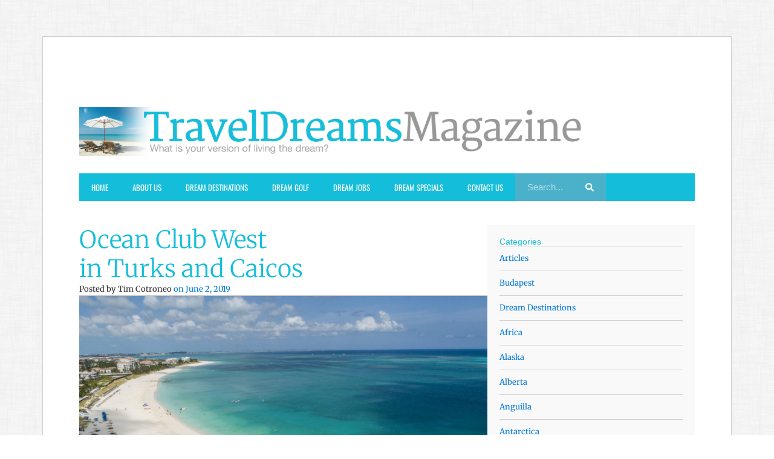

--- FILE ---
content_type: text/html; charset=UTF-8
request_url: https://traveldreamsmagazine.com/ocean-club-west-in-turks-and-caicos/
body_size: 24200
content:
<!doctype html>
<html lang="en-US">
<head>
	<meta charset="UTF-8">
	<meta name="viewport" content="width=device-width, initial-scale=1">
	<link rel="profile" href="https://gmpg.org/xfn/11">
	<meta name='robots' content='index, follow, max-image-preview:large, max-snippet:-1, max-video-preview:-1' />

	<!-- This site is optimized with the Yoast SEO plugin v26.7 - https://yoast.com/wordpress/plugins/seo/ -->
	<title>Ocean Club Westin Turks and Caicos - Travel Dreams Magazine</title>
	<link rel="canonical" href="https://traveldreamsmagazine.com/ocean-club-west-in-turks-and-caicos/" />
	<meta property="og:locale" content="en_US" />
	<meta property="og:type" content="article" />
	<meta property="og:title" content="Ocean Club Westin Turks and Caicos - Travel Dreams Magazine" />
	<meta property="og:description" content="A color like you’ve never seen before. That’s what thrills first time vacationers and tugs at the hearts of returning guests at Ocean Club West in the Turks and Caicos Islands. Turquoise blue, green, and all shades in between. The ocean colors coming at you on Grace Bay Beach are jolting, intense, and intoxicating. Grace [&hellip;]" />
	<meta property="og:url" content="https://traveldreamsmagazine.com/ocean-club-west-in-turks-and-caicos/" />
	<meta property="og:site_name" content="Travel Dreams Magazine" />
	<meta property="article:published_time" content="2019-06-02T19:40:53+00:00" />
	<meta property="og:image" content="http://traveldreamsmagazine.com/wp-content/uploads/2019/06/oceanclubpink.jpg" />
	<meta name="author" content="Tim Cotroneo" />
	<meta name="twitter:card" content="summary_large_image" />
	<meta name="twitter:label1" content="Written by" />
	<meta name="twitter:data1" content="Tim Cotroneo" />
	<meta name="twitter:label2" content="Est. reading time" />
	<meta name="twitter:data2" content="5 minutes" />
	<script type="application/ld+json" class="yoast-schema-graph">{"@context":"https://schema.org","@graph":[{"@type":"Article","@id":"https://traveldreamsmagazine.com/ocean-club-west-in-turks-and-caicos/#article","isPartOf":{"@id":"https://traveldreamsmagazine.com/ocean-club-west-in-turks-and-caicos/"},"author":{"name":"Tim Cotroneo","@id":"https://traveldreamsmagazine.com/#/schema/person/4fa995d90cca12b1b9b9b519cbb5d352"},"headline":"Ocean Club West in Turks and Caicos","datePublished":"2019-06-02T19:40:53+00:00","mainEntityOfPage":{"@id":"https://traveldreamsmagazine.com/ocean-club-west-in-turks-and-caicos/"},"wordCount":965,"image":{"@id":"https://traveldreamsmagazine.com/ocean-club-west-in-turks-and-caicos/#primaryimage"},"thumbnailUrl":"https://traveldreamsmagazine.com/wp-content/uploads/2019/06/OC-West-beach.jpg","keywords":["Grace Bay Beach","Ocean Club Resorts","Ocean Club West","Providences resorts","Turks and Caicos resorts"],"articleSection":["Dream Destinations","Turks and Caicos"],"inLanguage":"en-US"},{"@type":"WebPage","@id":"https://traveldreamsmagazine.com/ocean-club-west-in-turks-and-caicos/","url":"https://traveldreamsmagazine.com/ocean-club-west-in-turks-and-caicos/","name":"Ocean Club West in Turks and Caicos - Travel Dreams Magazine","isPartOf":{"@id":"https://traveldreamsmagazine.com/#website"},"primaryImageOfPage":{"@id":"https://traveldreamsmagazine.com/ocean-club-west-in-turks-and-caicos/#primaryimage"},"image":{"@id":"https://traveldreamsmagazine.com/ocean-club-west-in-turks-and-caicos/#primaryimage"},"thumbnailUrl":"https://traveldreamsmagazine.com/wp-content/uploads/2019/06/OC-West-beach.jpg","datePublished":"2019-06-02T19:40:53+00:00","author":{"@id":"https://traveldreamsmagazine.com/#/schema/person/4fa995d90cca12b1b9b9b519cbb5d352"},"breadcrumb":{"@id":"https://traveldreamsmagazine.com/ocean-club-west-in-turks-and-caicos/#breadcrumb"},"inLanguage":"en-US","potentialAction":[{"@type":"ReadAction","target":["https://traveldreamsmagazine.com/ocean-club-west-in-turks-and-caicos/"]}]},{"@type":"ImageObject","inLanguage":"en-US","@id":"https://traveldreamsmagazine.com/ocean-club-west-in-turks-and-caicos/#primaryimage","url":"https://traveldreamsmagazine.com/wp-content/uploads/2019/06/OC-West-beach.jpg","contentUrl":"https://traveldreamsmagazine.com/wp-content/uploads/2019/06/OC-West-beach.jpg","width":1800,"height":1349},{"@type":"BreadcrumbList","@id":"https://traveldreamsmagazine.com/ocean-club-west-in-turks-and-caicos/#breadcrumb","itemListElement":[{"@type":"ListItem","position":1,"name":"Home","item":"https://traveldreamsmagazine.com/"},{"@type":"ListItem","position":2,"name":"Ocean Club Westin Turks and Caicos"}]},{"@type":"WebSite","@id":"https://traveldreamsmagazine.com/#website","url":"https://traveldreamsmagazine.com/","name":"Travel Dreams Magazine","description":"A travel magazine dedicated to living the dream","potentialAction":[{"@type":"SearchAction","target":{"@type":"EntryPoint","urlTemplate":"https://traveldreamsmagazine.com/?s={search_term_string}"},"query-input":{"@type":"PropertyValueSpecification","valueRequired":true,"valueName":"search_term_string"}}],"inLanguage":"en-US"},{"@type":"Person","@id":"https://traveldreamsmagazine.com/#/schema/person/4fa995d90cca12b1b9b9b519cbb5d352","name":"Tim Cotroneo","image":{"@type":"ImageObject","inLanguage":"en-US","@id":"https://traveldreamsmagazine.com/#/schema/person/image/","url":"https://secure.gravatar.com/avatar/37f289210d8527394bcd5fb78c2ad9f911c929cb147d5d87221caf4c0c4a8bcb?s=96&d=mm&r=g","contentUrl":"https://secure.gravatar.com/avatar/37f289210d8527394bcd5fb78c2ad9f911c929cb147d5d87221caf4c0c4a8bcb?s=96&d=mm&r=g","caption":"Tim Cotroneo"},"url":"https://traveldreamsmagazine.com/author/timc/"}]}</script>
	<!-- / Yoast SEO plugin. -->



<link rel="alternate" type="application/rss+xml" title="Travel Dreams Magazine &raquo; Feed" href="https://traveldreamsmagazine.com/feed/" />
<link rel="alternate" type="application/rss+xml" title="Travel Dreams Magazine &raquo; Comments Feed" href="https://traveldreamsmagazine.com/comments/feed/" />
<link rel="alternate" title="oEmbed (JSON)" type="application/json+oembed" href="https://traveldreamsmagazine.com/wp-json/oembed/1.0/embed?url=https%3A%2F%2Ftraveldreamsmagazine.com%2Focean-club-west-in-turks-and-caicos%2F" />
<link rel="alternate" title="oEmbed (XML)" type="text/xml+oembed" href="https://traveldreamsmagazine.com/wp-json/oembed/1.0/embed?url=https%3A%2F%2Ftraveldreamsmagazine.com%2Focean-club-west-in-turks-and-caicos%2F&#038;format=xml" />
<!-- traveldreamsmagazine.com is managing ads with Advanced Ads 2.0.16 – https://wpadvancedads.com/ --><!--noptimize--><script id="trave-ready">
			window.advanced_ads_ready=function(e,a){a=a||"complete";var d=function(e){return"interactive"===a?"loading"!==e:"complete"===e};d(document.readyState)?e():document.addEventListener("readystatechange",(function(a){d(a.target.readyState)&&e()}),{once:"interactive"===a})},window.advanced_ads_ready_queue=window.advanced_ads_ready_queue||[];		</script>
		<!--/noptimize--><style id='wp-img-auto-sizes-contain-inline-css'>
img:is([sizes=auto i],[sizes^="auto," i]){contain-intrinsic-size:3000px 1500px}
/*# sourceURL=wp-img-auto-sizes-contain-inline-css */
</style>
<style id='wp-emoji-styles-inline-css'>

	img.wp-smiley, img.emoji {
		display: inline !important;
		border: none !important;
		box-shadow: none !important;
		height: 1em !important;
		width: 1em !important;
		margin: 0 0.07em !important;
		vertical-align: -0.1em !important;
		background: none !important;
		padding: 0 !important;
	}
/*# sourceURL=wp-emoji-styles-inline-css */
</style>
<link rel='stylesheet' id='wp-block-library-css' href='https://traveldreamsmagazine.com/wp-includes/css/dist/block-library/style.min.css?ver=6.9' media='all' />
<style id='global-styles-inline-css'>
:root{--wp--preset--aspect-ratio--square: 1;--wp--preset--aspect-ratio--4-3: 4/3;--wp--preset--aspect-ratio--3-4: 3/4;--wp--preset--aspect-ratio--3-2: 3/2;--wp--preset--aspect-ratio--2-3: 2/3;--wp--preset--aspect-ratio--16-9: 16/9;--wp--preset--aspect-ratio--9-16: 9/16;--wp--preset--color--black: #000000;--wp--preset--color--cyan-bluish-gray: #abb8c3;--wp--preset--color--white: #ffffff;--wp--preset--color--pale-pink: #f78da7;--wp--preset--color--vivid-red: #cf2e2e;--wp--preset--color--luminous-vivid-orange: #ff6900;--wp--preset--color--luminous-vivid-amber: #fcb900;--wp--preset--color--light-green-cyan: #7bdcb5;--wp--preset--color--vivid-green-cyan: #00d084;--wp--preset--color--pale-cyan-blue: #8ed1fc;--wp--preset--color--vivid-cyan-blue: #0693e3;--wp--preset--color--vivid-purple: #9b51e0;--wp--preset--gradient--vivid-cyan-blue-to-vivid-purple: linear-gradient(135deg,rgb(6,147,227) 0%,rgb(155,81,224) 100%);--wp--preset--gradient--light-green-cyan-to-vivid-green-cyan: linear-gradient(135deg,rgb(122,220,180) 0%,rgb(0,208,130) 100%);--wp--preset--gradient--luminous-vivid-amber-to-luminous-vivid-orange: linear-gradient(135deg,rgb(252,185,0) 0%,rgb(255,105,0) 100%);--wp--preset--gradient--luminous-vivid-orange-to-vivid-red: linear-gradient(135deg,rgb(255,105,0) 0%,rgb(207,46,46) 100%);--wp--preset--gradient--very-light-gray-to-cyan-bluish-gray: linear-gradient(135deg,rgb(238,238,238) 0%,rgb(169,184,195) 100%);--wp--preset--gradient--cool-to-warm-spectrum: linear-gradient(135deg,rgb(74,234,220) 0%,rgb(151,120,209) 20%,rgb(207,42,186) 40%,rgb(238,44,130) 60%,rgb(251,105,98) 80%,rgb(254,248,76) 100%);--wp--preset--gradient--blush-light-purple: linear-gradient(135deg,rgb(255,206,236) 0%,rgb(152,150,240) 100%);--wp--preset--gradient--blush-bordeaux: linear-gradient(135deg,rgb(254,205,165) 0%,rgb(254,45,45) 50%,rgb(107,0,62) 100%);--wp--preset--gradient--luminous-dusk: linear-gradient(135deg,rgb(255,203,112) 0%,rgb(199,81,192) 50%,rgb(65,88,208) 100%);--wp--preset--gradient--pale-ocean: linear-gradient(135deg,rgb(255,245,203) 0%,rgb(182,227,212) 50%,rgb(51,167,181) 100%);--wp--preset--gradient--electric-grass: linear-gradient(135deg,rgb(202,248,128) 0%,rgb(113,206,126) 100%);--wp--preset--gradient--midnight: linear-gradient(135deg,rgb(2,3,129) 0%,rgb(40,116,252) 100%);--wp--preset--font-size--small: 13px;--wp--preset--font-size--medium: 20px;--wp--preset--font-size--large: 36px;--wp--preset--font-size--x-large: 42px;--wp--preset--spacing--20: 0.44rem;--wp--preset--spacing--30: 0.67rem;--wp--preset--spacing--40: 1rem;--wp--preset--spacing--50: 1.5rem;--wp--preset--spacing--60: 2.25rem;--wp--preset--spacing--70: 3.38rem;--wp--preset--spacing--80: 5.06rem;--wp--preset--shadow--natural: 6px 6px 9px rgba(0, 0, 0, 0.2);--wp--preset--shadow--deep: 12px 12px 50px rgba(0, 0, 0, 0.4);--wp--preset--shadow--sharp: 6px 6px 0px rgba(0, 0, 0, 0.2);--wp--preset--shadow--outlined: 6px 6px 0px -3px rgb(255, 255, 255), 6px 6px rgb(0, 0, 0);--wp--preset--shadow--crisp: 6px 6px 0px rgb(0, 0, 0);}:root { --wp--style--global--content-size: 800px;--wp--style--global--wide-size: 1200px; }:where(body) { margin: 0; }.wp-site-blocks > .alignleft { float: left; margin-right: 2em; }.wp-site-blocks > .alignright { float: right; margin-left: 2em; }.wp-site-blocks > .aligncenter { justify-content: center; margin-left: auto; margin-right: auto; }:where(.wp-site-blocks) > * { margin-block-start: 24px; margin-block-end: 0; }:where(.wp-site-blocks) > :first-child { margin-block-start: 0; }:where(.wp-site-blocks) > :last-child { margin-block-end: 0; }:root { --wp--style--block-gap: 24px; }:root :where(.is-layout-flow) > :first-child{margin-block-start: 0;}:root :where(.is-layout-flow) > :last-child{margin-block-end: 0;}:root :where(.is-layout-flow) > *{margin-block-start: 24px;margin-block-end: 0;}:root :where(.is-layout-constrained) > :first-child{margin-block-start: 0;}:root :where(.is-layout-constrained) > :last-child{margin-block-end: 0;}:root :where(.is-layout-constrained) > *{margin-block-start: 24px;margin-block-end: 0;}:root :where(.is-layout-flex){gap: 24px;}:root :where(.is-layout-grid){gap: 24px;}.is-layout-flow > .alignleft{float: left;margin-inline-start: 0;margin-inline-end: 2em;}.is-layout-flow > .alignright{float: right;margin-inline-start: 2em;margin-inline-end: 0;}.is-layout-flow > .aligncenter{margin-left: auto !important;margin-right: auto !important;}.is-layout-constrained > .alignleft{float: left;margin-inline-start: 0;margin-inline-end: 2em;}.is-layout-constrained > .alignright{float: right;margin-inline-start: 2em;margin-inline-end: 0;}.is-layout-constrained > .aligncenter{margin-left: auto !important;margin-right: auto !important;}.is-layout-constrained > :where(:not(.alignleft):not(.alignright):not(.alignfull)){max-width: var(--wp--style--global--content-size);margin-left: auto !important;margin-right: auto !important;}.is-layout-constrained > .alignwide{max-width: var(--wp--style--global--wide-size);}body .is-layout-flex{display: flex;}.is-layout-flex{flex-wrap: wrap;align-items: center;}.is-layout-flex > :is(*, div){margin: 0;}body .is-layout-grid{display: grid;}.is-layout-grid > :is(*, div){margin: 0;}body{padding-top: 0px;padding-right: 0px;padding-bottom: 0px;padding-left: 0px;}a:where(:not(.wp-element-button)){text-decoration: underline;}:root :where(.wp-element-button, .wp-block-button__link){background-color: #32373c;border-width: 0;color: #fff;font-family: inherit;font-size: inherit;font-style: inherit;font-weight: inherit;letter-spacing: inherit;line-height: inherit;padding-top: calc(0.667em + 2px);padding-right: calc(1.333em + 2px);padding-bottom: calc(0.667em + 2px);padding-left: calc(1.333em + 2px);text-decoration: none;text-transform: inherit;}.has-black-color{color: var(--wp--preset--color--black) !important;}.has-cyan-bluish-gray-color{color: var(--wp--preset--color--cyan-bluish-gray) !important;}.has-white-color{color: var(--wp--preset--color--white) !important;}.has-pale-pink-color{color: var(--wp--preset--color--pale-pink) !important;}.has-vivid-red-color{color: var(--wp--preset--color--vivid-red) !important;}.has-luminous-vivid-orange-color{color: var(--wp--preset--color--luminous-vivid-orange) !important;}.has-luminous-vivid-amber-color{color: var(--wp--preset--color--luminous-vivid-amber) !important;}.has-light-green-cyan-color{color: var(--wp--preset--color--light-green-cyan) !important;}.has-vivid-green-cyan-color{color: var(--wp--preset--color--vivid-green-cyan) !important;}.has-pale-cyan-blue-color{color: var(--wp--preset--color--pale-cyan-blue) !important;}.has-vivid-cyan-blue-color{color: var(--wp--preset--color--vivid-cyan-blue) !important;}.has-vivid-purple-color{color: var(--wp--preset--color--vivid-purple) !important;}.has-black-background-color{background-color: var(--wp--preset--color--black) !important;}.has-cyan-bluish-gray-background-color{background-color: var(--wp--preset--color--cyan-bluish-gray) !important;}.has-white-background-color{background-color: var(--wp--preset--color--white) !important;}.has-pale-pink-background-color{background-color: var(--wp--preset--color--pale-pink) !important;}.has-vivid-red-background-color{background-color: var(--wp--preset--color--vivid-red) !important;}.has-luminous-vivid-orange-background-color{background-color: var(--wp--preset--color--luminous-vivid-orange) !important;}.has-luminous-vivid-amber-background-color{background-color: var(--wp--preset--color--luminous-vivid-amber) !important;}.has-light-green-cyan-background-color{background-color: var(--wp--preset--color--light-green-cyan) !important;}.has-vivid-green-cyan-background-color{background-color: var(--wp--preset--color--vivid-green-cyan) !important;}.has-pale-cyan-blue-background-color{background-color: var(--wp--preset--color--pale-cyan-blue) !important;}.has-vivid-cyan-blue-background-color{background-color: var(--wp--preset--color--vivid-cyan-blue) !important;}.has-vivid-purple-background-color{background-color: var(--wp--preset--color--vivid-purple) !important;}.has-black-border-color{border-color: var(--wp--preset--color--black) !important;}.has-cyan-bluish-gray-border-color{border-color: var(--wp--preset--color--cyan-bluish-gray) !important;}.has-white-border-color{border-color: var(--wp--preset--color--white) !important;}.has-pale-pink-border-color{border-color: var(--wp--preset--color--pale-pink) !important;}.has-vivid-red-border-color{border-color: var(--wp--preset--color--vivid-red) !important;}.has-luminous-vivid-orange-border-color{border-color: var(--wp--preset--color--luminous-vivid-orange) !important;}.has-luminous-vivid-amber-border-color{border-color: var(--wp--preset--color--luminous-vivid-amber) !important;}.has-light-green-cyan-border-color{border-color: var(--wp--preset--color--light-green-cyan) !important;}.has-vivid-green-cyan-border-color{border-color: var(--wp--preset--color--vivid-green-cyan) !important;}.has-pale-cyan-blue-border-color{border-color: var(--wp--preset--color--pale-cyan-blue) !important;}.has-vivid-cyan-blue-border-color{border-color: var(--wp--preset--color--vivid-cyan-blue) !important;}.has-vivid-purple-border-color{border-color: var(--wp--preset--color--vivid-purple) !important;}.has-vivid-cyan-blue-to-vivid-purple-gradient-background{background: var(--wp--preset--gradient--vivid-cyan-blue-to-vivid-purple) !important;}.has-light-green-cyan-to-vivid-green-cyan-gradient-background{background: var(--wp--preset--gradient--light-green-cyan-to-vivid-green-cyan) !important;}.has-luminous-vivid-amber-to-luminous-vivid-orange-gradient-background{background: var(--wp--preset--gradient--luminous-vivid-amber-to-luminous-vivid-orange) !important;}.has-luminous-vivid-orange-to-vivid-red-gradient-background{background: var(--wp--preset--gradient--luminous-vivid-orange-to-vivid-red) !important;}.has-very-light-gray-to-cyan-bluish-gray-gradient-background{background: var(--wp--preset--gradient--very-light-gray-to-cyan-bluish-gray) !important;}.has-cool-to-warm-spectrum-gradient-background{background: var(--wp--preset--gradient--cool-to-warm-spectrum) !important;}.has-blush-light-purple-gradient-background{background: var(--wp--preset--gradient--blush-light-purple) !important;}.has-blush-bordeaux-gradient-background{background: var(--wp--preset--gradient--blush-bordeaux) !important;}.has-luminous-dusk-gradient-background{background: var(--wp--preset--gradient--luminous-dusk) !important;}.has-pale-ocean-gradient-background{background: var(--wp--preset--gradient--pale-ocean) !important;}.has-electric-grass-gradient-background{background: var(--wp--preset--gradient--electric-grass) !important;}.has-midnight-gradient-background{background: var(--wp--preset--gradient--midnight) !important;}.has-small-font-size{font-size: var(--wp--preset--font-size--small) !important;}.has-medium-font-size{font-size: var(--wp--preset--font-size--medium) !important;}.has-large-font-size{font-size: var(--wp--preset--font-size--large) !important;}.has-x-large-font-size{font-size: var(--wp--preset--font-size--x-large) !important;}
:root :where(.wp-block-pullquote){font-size: 1.5em;line-height: 1.6;}
/*# sourceURL=global-styles-inline-css */
</style>
<link rel='stylesheet' id='hello-elementor-css' href='https://traveldreamsmagazine.com/wp-content/themes/hello-elementor/assets/css/reset.css?ver=3.4.5' media='all' />
<link rel='stylesheet' id='hello-elementor-theme-style-css' href='https://traveldreamsmagazine.com/wp-content/themes/hello-elementor/assets/css/theme.css?ver=3.4.5' media='all' />
<link rel='stylesheet' id='hello-elementor-header-footer-css' href='https://traveldreamsmagazine.com/wp-content/themes/hello-elementor/assets/css/header-footer.css?ver=3.4.5' media='all' />
<link rel='stylesheet' id='elementor-frontend-css' href='https://traveldreamsmagazine.com/wp-content/plugins/elementor/assets/css/frontend.min.css?ver=3.34.1' media='all' />
<link rel='stylesheet' id='elementor-post-31493-css' href='https://traveldreamsmagazine.com/wp-content/uploads/elementor/css/post-31493.css?ver=1767925300' media='all' />
<link rel='stylesheet' id='widget-image-css' href='https://traveldreamsmagazine.com/wp-content/plugins/elementor/assets/css/widget-image.min.css?ver=3.34.1' media='all' />
<link rel='stylesheet' id='widget-nav-menu-css' href='https://traveldreamsmagazine.com/wp-content/plugins/elementor-pro/assets/css/widget-nav-menu.min.css?ver=3.34.0' media='all' />
<link rel='stylesheet' id='widget-search-form-css' href='https://traveldreamsmagazine.com/wp-content/plugins/elementor-pro/assets/css/widget-search-form.min.css?ver=3.34.0' media='all' />
<link rel='stylesheet' id='widget-heading-css' href='https://traveldreamsmagazine.com/wp-content/plugins/elementor/assets/css/widget-heading.min.css?ver=3.34.1' media='all' />
<link rel='stylesheet' id='widget-post-info-css' href='https://traveldreamsmagazine.com/wp-content/plugins/elementor-pro/assets/css/widget-post-info.min.css?ver=3.34.0' media='all' />
<link rel='stylesheet' id='widget-icon-list-css' href='https://traveldreamsmagazine.com/wp-content/plugins/elementor/assets/css/widget-icon-list.min.css?ver=3.34.1' media='all' />
<link rel='stylesheet' id='widget-divider-css' href='https://traveldreamsmagazine.com/wp-content/plugins/elementor/assets/css/widget-divider.min.css?ver=3.34.1' media='all' />
<link rel='stylesheet' id='elementor-post-31808-css' href='https://traveldreamsmagazine.com/wp-content/uploads/elementor/css/post-31808.css?ver=1767925304' media='all' />
<link rel='stylesheet' id='ekit-widget-styles-css' href='https://traveldreamsmagazine.com/wp-content/plugins/elementskit-lite/widgets/init/assets/css/widget-styles.css?ver=3.7.8' media='all' />
<link rel='stylesheet' id='ekit-responsive-css' href='https://traveldreamsmagazine.com/wp-content/plugins/elementskit-lite/widgets/init/assets/css/responsive.css?ver=3.7.8' media='all' />
<link rel='stylesheet' id='elementor-gf-local-roboto-css' href='https://traveldreamsmagazine.com/wp-content/uploads/elementor/google-fonts/css/roboto.css?ver=1742332669' media='all' />
<link rel='stylesheet' id='elementor-gf-local-robotoslab-css' href='https://traveldreamsmagazine.com/wp-content/uploads/elementor/google-fonts/css/robotoslab.css?ver=1742332687' media='all' />
<link rel='stylesheet' id='elementor-gf-local-merriweather-css' href='https://traveldreamsmagazine.com/wp-content/uploads/elementor/google-fonts/css/merriweather.css?ver=1742332716' media='all' />
<link rel='stylesheet' id='elementor-gf-local-oswald-css' href='https://traveldreamsmagazine.com/wp-content/uploads/elementor/google-fonts/css/oswald.css?ver=1742332735' media='all' />
<script src="https://traveldreamsmagazine.com/wp-includes/js/jquery/jquery.min.js?ver=3.7.1" id="jquery-core-js"></script>
<script src="https://traveldreamsmagazine.com/wp-includes/js/jquery/jquery-migrate.min.js?ver=3.4.1" id="jquery-migrate-js"></script>
<link rel="https://api.w.org/" href="https://traveldreamsmagazine.com/wp-json/" /><link rel="alternate" title="JSON" type="application/json" href="https://traveldreamsmagazine.com/wp-json/wp/v2/posts/6891" /><link rel="EditURI" type="application/rsd+xml" title="RSD" href="https://traveldreamsmagazine.com/xmlrpc.php?rsd" />
<link rel='shortlink' href='https://traveldreamsmagazine.com/?p=6891' />
<meta name="generator" content="Elementor 3.34.1; features: e_font_icon_svg, additional_custom_breakpoints; settings: css_print_method-external, google_font-enabled, font_display-swap">
<script>
(function() {
	(function (i, s, o, g, r, a, m) {
		i['GoogleAnalyticsObject'] = r;
		i[r] = i[r] || function () {
				(i[r].q = i[r].q || []).push(arguments)
			}, i[r].l = 1 * new Date();
		a = s.createElement(o),
			m = s.getElementsByTagName(o)[0];
		a.async = 1;
		a.src = g;
		m.parentNode.insertBefore(a, m)
	})(window, document, 'script', 'https://google-analytics.com/analytics.js', 'ga');

	ga('create', 'UA-36363192-1', 'auto');
			ga('send', 'pageview');
	})();
</script>
			<style>
				.e-con.e-parent:nth-of-type(n+4):not(.e-lazyloaded):not(.e-no-lazyload),
				.e-con.e-parent:nth-of-type(n+4):not(.e-lazyloaded):not(.e-no-lazyload) * {
					background-image: none !important;
				}
				@media screen and (max-height: 1024px) {
					.e-con.e-parent:nth-of-type(n+3):not(.e-lazyloaded):not(.e-no-lazyload),
					.e-con.e-parent:nth-of-type(n+3):not(.e-lazyloaded):not(.e-no-lazyload) * {
						background-image: none !important;
					}
				}
				@media screen and (max-height: 640px) {
					.e-con.e-parent:nth-of-type(n+2):not(.e-lazyloaded):not(.e-no-lazyload),
					.e-con.e-parent:nth-of-type(n+2):not(.e-lazyloaded):not(.e-no-lazyload) * {
						background-image: none !important;
					}
				}
			</style>
					<style id="wp-custom-css">
			.category-bar a {
	padding: 20px 0px 0px 0px;
	border-top: 1px solid #CFCFCF;
	line-height:0px;
	display: block;
}

.site-header {
	display:none;
}

.site-footer {
	display:none;
}

.categories {
  list-style-type: none !important;
	font-family: 'Merriweather' !important;
	font-size:14px;
}

.cat-item {
list-style-type: none !important;
}

.elementor-search-form__container {
	padding: 0 20px
}

.elementor-search-form {
	max-width: 150px
}		</style>
		<meta name="generator" content="WP Rocket 3.20.3" data-wpr-features="wpr_preload_links wpr_desktop" /></head>
<body class="wp-singular post-template-default single single-post postid-6891 single-format-standard wp-embed-responsive wp-theme-hello-elementor hello-elementor-default elementor-default elementor-kit-31493 aa-prefix-trave- elementor-page-31808">


<a class="skip-link screen-reader-text" href="#content">Skip to content</a>

<header data-rocket-location-hash="dc36b8b9dc0c1c8598aeb1228aae1793" id="site-header" class="site-header dynamic-header menu-dropdown-tablet">
	<div data-rocket-location-hash="7754815016fe58cf68b1aaeadad52f03" class="header-inner">
		<div data-rocket-location-hash="14976759205ec1201d3c3f09aa3f3e9b" class="site-branding show-title">
							<div class="site-title show">
					<a href="https://traveldreamsmagazine.com/" title="Home" rel="home">
						Travel Dreams Magazine					</a>
				</div>
							<p class="site-description show">
					A travel magazine dedicated to living the dream				</p>
					</div>

					<nav class="site-navigation show" aria-label="Main menu">
				<ul id="menu-primary-navigation" class="menu"><li id="menu-item-31575" class="menu-item menu-item-type-post_type menu-item-object-page menu-item-home menu-item-31575"><a href="https://traveldreamsmagazine.com/">Home</a></li>
<li id="menu-item-90" class="menu-item menu-item-type-post_type menu-item-object-page menu-item-90"><a href="https://traveldreamsmagazine.com/about-us-2/">About Us</a></li>
<li id="menu-item-42" class="menu-item menu-item-type-taxonomy menu-item-object-category current-post-ancestor current-menu-parent current-post-parent menu-item-42"><a href="https://traveldreamsmagazine.com/category/dream-destinations/">Dream Destinations</a></li>
<li id="menu-item-43" class="menu-item menu-item-type-taxonomy menu-item-object-category menu-item-43"><a href="https://traveldreamsmagazine.com/category/dream-golf/">Dream Golf</a></li>
<li id="menu-item-44" class="menu-item menu-item-type-taxonomy menu-item-object-category menu-item-44"><a href="https://traveldreamsmagazine.com/category/dream-jobs/">Dream Jobs</a></li>
<li id="menu-item-45" class="menu-item menu-item-type-taxonomy menu-item-object-category menu-item-45"><a href="https://traveldreamsmagazine.com/category/dream-specials/">Dream Specials</a></li>
<li id="menu-item-41" class="menu-item menu-item-type-post_type menu-item-object-page menu-item-41"><a href="https://traveldreamsmagazine.com/contact/">Contact Us</a></li>
</ul>			</nav>
							<div data-rocket-location-hash="27aa8c14fc6c8f8c994b381f73f1c072" class="site-navigation-toggle-holder show">
				<button type="button" class="site-navigation-toggle" aria-label="Menu">
					<span class="site-navigation-toggle-icon" aria-hidden="true"></span>
				</button>
			</div>
			<nav class="site-navigation-dropdown show" aria-label="Mobile menu" aria-hidden="true" inert>
				<ul id="menu-primary-navigation-1" class="menu"><li class="menu-item menu-item-type-post_type menu-item-object-page menu-item-home menu-item-31575"><a href="https://traveldreamsmagazine.com/">Home</a></li>
<li class="menu-item menu-item-type-post_type menu-item-object-page menu-item-90"><a href="https://traveldreamsmagazine.com/about-us-2/">About Us</a></li>
<li class="menu-item menu-item-type-taxonomy menu-item-object-category current-post-ancestor current-menu-parent current-post-parent menu-item-42"><a href="https://traveldreamsmagazine.com/category/dream-destinations/">Dream Destinations</a></li>
<li class="menu-item menu-item-type-taxonomy menu-item-object-category menu-item-43"><a href="https://traveldreamsmagazine.com/category/dream-golf/">Dream Golf</a></li>
<li class="menu-item menu-item-type-taxonomy menu-item-object-category menu-item-44"><a href="https://traveldreamsmagazine.com/category/dream-jobs/">Dream Jobs</a></li>
<li class="menu-item menu-item-type-taxonomy menu-item-object-category menu-item-45"><a href="https://traveldreamsmagazine.com/category/dream-specials/">Dream Specials</a></li>
<li class="menu-item menu-item-type-post_type menu-item-object-page menu-item-41"><a href="https://traveldreamsmagazine.com/contact/">Contact Us</a></li>
</ul>			</nav>
			</div>
</header>
		<div data-rocket-location-hash="7532f9765b125619371c97e61dc599cd" data-elementor-type="single-post" data-elementor-id="31808" class="elementor elementor-31808 elementor-location-single post-6891 post type-post status-publish format-standard has-post-thumbnail hentry category-dream-destinations category-turks-and-caicos-dream-destinations tag-grace-bay-beach tag-ocean-club-resorts tag-ocean-club-west tag-providences-resorts tag-turks-and-caicos-resorts" data-elementor-post-type="elementor_library">
			<div data-rocket-location-hash="2c725455c369d4df74c7077f8c4e390b" class="elementor-element elementor-element-f8d9a4b e-flex e-con-boxed e-con e-parent" data-id="f8d9a4b" data-element_type="container">
					<div data-rocket-location-hash="7d0ce0601f4dee916c7ce6cc61b61694" class="e-con-inner">
		<div class="elementor-element elementor-element-0fb6263 e-con-full e-flex e-con e-child" data-id="0fb6263" data-element_type="container" data-settings="{&quot;background_background&quot;:&quot;classic&quot;}">
				<div class="elementor-element elementor-element-9bf282d elementor-widget elementor-widget-image" data-id="9bf282d" data-element_type="widget" data-widget_type="image.default">
				<div class="elementor-widget-container">
															<img width="1500" height="245" src="https://traveldreamsmagazine.com/wp-content/uploads/2012/10/logo1.jpg" class="attachment-1536x1536 size-1536x1536 wp-image-347" alt="" srcset="https://traveldreamsmagazine.com/wp-content/uploads/2012/10/logo1.jpg 1500w, https://traveldreamsmagazine.com/wp-content/uploads/2012/10/logo1-300x49.jpg 300w, https://traveldreamsmagazine.com/wp-content/uploads/2012/10/logo1-640x104.jpg 640w" sizes="(max-width: 1500px) 100vw, 1500px" />															</div>
				</div>
		<div class="elementor-element elementor-element-7bf8d7d e-con-full e-flex e-con e-child" data-id="7bf8d7d" data-element_type="container" data-settings="{&quot;background_background&quot;:&quot;classic&quot;}">
				<div class="elementor-element elementor-element-cbc5ba5 elementor-widget__width-auto elementor-nav-menu--dropdown-none elementor-widget elementor-widget-nav-menu" data-id="cbc5ba5" data-element_type="widget" data-settings="{&quot;layout&quot;:&quot;horizontal&quot;,&quot;submenu_icon&quot;:{&quot;value&quot;:&quot;&lt;svg aria-hidden=\&quot;true\&quot; class=\&quot;e-font-icon-svg e-fas-caret-down\&quot; viewBox=\&quot;0 0 320 512\&quot; xmlns=\&quot;http:\/\/www.w3.org\/2000\/svg\&quot;&gt;&lt;path d=\&quot;M31.3 192h257.3c17.8 0 26.7 21.5 14.1 34.1L174.1 354.8c-7.8 7.8-20.5 7.8-28.3 0L17.2 226.1C4.6 213.5 13.5 192 31.3 192z\&quot;&gt;&lt;\/path&gt;&lt;\/svg&gt;&quot;,&quot;library&quot;:&quot;fa-solid&quot;}}" data-widget_type="nav-menu.default">
				<div class="elementor-widget-container">
								<nav aria-label="Menu" class="elementor-nav-menu--main elementor-nav-menu__container elementor-nav-menu--layout-horizontal e--pointer-background e--animation-fade">
				<ul id="menu-1-cbc5ba5" class="elementor-nav-menu"><li class="menu-item menu-item-type-post_type menu-item-object-page menu-item-home menu-item-31575"><a href="https://traveldreamsmagazine.com/" class="elementor-item">Home</a></li>
<li class="menu-item menu-item-type-post_type menu-item-object-page menu-item-90"><a href="https://traveldreamsmagazine.com/about-us-2/" class="elementor-item">About Us</a></li>
<li class="menu-item menu-item-type-taxonomy menu-item-object-category current-post-ancestor current-menu-parent current-post-parent menu-item-42"><a href="https://traveldreamsmagazine.com/category/dream-destinations/" class="elementor-item">Dream Destinations</a></li>
<li class="menu-item menu-item-type-taxonomy menu-item-object-category menu-item-43"><a href="https://traveldreamsmagazine.com/category/dream-golf/" class="elementor-item">Dream Golf</a></li>
<li class="menu-item menu-item-type-taxonomy menu-item-object-category menu-item-44"><a href="https://traveldreamsmagazine.com/category/dream-jobs/" class="elementor-item">Dream Jobs</a></li>
<li class="menu-item menu-item-type-taxonomy menu-item-object-category menu-item-45"><a href="https://traveldreamsmagazine.com/category/dream-specials/" class="elementor-item">Dream Specials</a></li>
<li class="menu-item menu-item-type-post_type menu-item-object-page menu-item-41"><a href="https://traveldreamsmagazine.com/contact/" class="elementor-item">Contact Us</a></li>
</ul>			</nav>
						<nav class="elementor-nav-menu--dropdown elementor-nav-menu__container" aria-hidden="true">
				<ul id="menu-2-cbc5ba5" class="elementor-nav-menu"><li class="menu-item menu-item-type-post_type menu-item-object-page menu-item-home menu-item-31575"><a href="https://traveldreamsmagazine.com/" class="elementor-item" tabindex="-1">Home</a></li>
<li class="menu-item menu-item-type-post_type menu-item-object-page menu-item-90"><a href="https://traveldreamsmagazine.com/about-us-2/" class="elementor-item" tabindex="-1">About Us</a></li>
<li class="menu-item menu-item-type-taxonomy menu-item-object-category current-post-ancestor current-menu-parent current-post-parent menu-item-42"><a href="https://traveldreamsmagazine.com/category/dream-destinations/" class="elementor-item" tabindex="-1">Dream Destinations</a></li>
<li class="menu-item menu-item-type-taxonomy menu-item-object-category menu-item-43"><a href="https://traveldreamsmagazine.com/category/dream-golf/" class="elementor-item" tabindex="-1">Dream Golf</a></li>
<li class="menu-item menu-item-type-taxonomy menu-item-object-category menu-item-44"><a href="https://traveldreamsmagazine.com/category/dream-jobs/" class="elementor-item" tabindex="-1">Dream Jobs</a></li>
<li class="menu-item menu-item-type-taxonomy menu-item-object-category menu-item-45"><a href="https://traveldreamsmagazine.com/category/dream-specials/" class="elementor-item" tabindex="-1">Dream Specials</a></li>
<li class="menu-item menu-item-type-post_type menu-item-object-page menu-item-41"><a href="https://traveldreamsmagazine.com/contact/" class="elementor-item" tabindex="-1">Contact Us</a></li>
</ul>			</nav>
						</div>
				</div>
				<div class="elementor-element elementor-element-6f148db elementor-hidden-tablet elementor-hidden-mobile elementor-search-form--skin-classic elementor-search-form--button-type-icon elementor-search-form--icon-search elementor-widget elementor-widget-search-form" data-id="6f148db" data-element_type="widget" data-settings="{&quot;skin&quot;:&quot;classic&quot;}" data-widget_type="search-form.default">
				<div class="elementor-widget-container">
							<search role="search">
			<form class="elementor-search-form" action="https://traveldreamsmagazine.com" method="get">
												<div class="elementor-search-form__container">
					<label class="elementor-screen-only" for="elementor-search-form-6f148db">Search</label>

					
					<input id="elementor-search-form-6f148db" placeholder="Search..." class="elementor-search-form__input" type="search" name="s" value="">
					
											<button class="elementor-search-form__submit" type="submit" aria-label="Search">
															<div class="e-font-icon-svg-container"><svg class="fa fa-search e-font-icon-svg e-fas-search" viewBox="0 0 512 512" xmlns="http://www.w3.org/2000/svg"><path d="M505 442.7L405.3 343c-4.5-4.5-10.6-7-17-7H372c27.6-35.3 44-79.7 44-128C416 93.1 322.9 0 208 0S0 93.1 0 208s93.1 208 208 208c48.3 0 92.7-16.4 128-44v16.3c0 6.4 2.5 12.5 7 17l99.7 99.7c9.4 9.4 24.6 9.4 33.9 0l28.3-28.3c9.4-9.4 9.4-24.6.1-34zM208 336c-70.7 0-128-57.2-128-128 0-70.7 57.2-128 128-128 70.7 0 128 57.2 128 128 0 70.7-57.2 128-128 128z"></path></svg></div>													</button>
					
									</div>
			</form>
		</search>
						</div>
				</div>
				</div>
		<div class="elementor-element elementor-element-4d6af5d e-con-full e-flex e-con e-child" data-id="4d6af5d" data-element_type="container">
		<div class="elementor-element elementor-element-df2c0ff e-con-full e-flex e-con e-child" data-id="df2c0ff" data-element_type="container">
				<div class="elementor-element elementor-element-22734b6 elementor-widget elementor-widget-theme-post-title elementor-page-title elementor-widget-heading" data-id="22734b6" data-element_type="widget" data-widget_type="theme-post-title.default">
				<div class="elementor-widget-container">
					<h1 class="elementor-heading-title elementor-size-default">Ocean Club West<br>in Turks and Caicos</h1>				</div>
				</div>
				<div class="elementor-element elementor-element-0f31f2b elementor-widget elementor-widget-post-info" data-id="0f31f2b" data-element_type="widget" data-widget_type="post-info.default">
				<div class="elementor-widget-container">
							<ul class="elementor-inline-items elementor-icon-list-items elementor-post-info">
								<li class="elementor-icon-list-item elementor-repeater-item-8bc42d2 elementor-inline-item" itemprop="author">
													<span class="elementor-icon-list-text elementor-post-info__item elementor-post-info__item--type-author">
							<span class="elementor-post-info__item-prefix">Posted by</span>
										Tim Cotroneo					</span>
								</li>
				<li class="elementor-icon-list-item elementor-repeater-item-3f89cb7 elementor-inline-item" itemprop="datePublished">
						<a href="https://traveldreamsmagazine.com/2019/06/02/">
														<span class="elementor-icon-list-text elementor-post-info__item elementor-post-info__item--type-date">
							<span class="elementor-post-info__item-prefix">on</span>
										<time>June 2, 2019</time>					</span>
									</a>
				</li>
				</ul>
						</div>
				</div>
				<div class="elementor-element elementor-element-3919a22 elementor-widget-divider--view-line elementor-widget elementor-widget-divider" data-id="3919a22" data-element_type="widget" data-widget_type="divider.default">
				<div class="elementor-widget-container">
							<div class="elementor-divider">
			<span class="elementor-divider-separator">
						</span>
		</div>
						</div>
				</div>
				<div class="elementor-element elementor-element-9021584 elementor-widget elementor-widget-theme-post-featured-image elementor-widget-image" data-id="9021584" data-element_type="widget" data-widget_type="theme-post-featured-image.default">
				<div class="elementor-widget-container">
															<img width="1800" height="1349" src="https://traveldreamsmagazine.com/wp-content/uploads/2019/06/OC-West-beach.jpg" class="attachment-full size-full wp-image-6892" alt="" srcset="https://traveldreamsmagazine.com/wp-content/uploads/2019/06/OC-West-beach.jpg 1800w, https://traveldreamsmagazine.com/wp-content/uploads/2019/06/OC-West-beach-300x225.jpg 300w, https://traveldreamsmagazine.com/wp-content/uploads/2019/06/OC-West-beach-600x450.jpg 600w, https://traveldreamsmagazine.com/wp-content/uploads/2019/06/OC-West-beach-768x576.jpg 768w, https://traveldreamsmagazine.com/wp-content/uploads/2019/06/OC-West-beach-1536x1151.jpg 1536w, https://traveldreamsmagazine.com/wp-content/uploads/2019/06/OC-West-beach-480x360.jpg 480w" sizes="(max-width: 1800px) 100vw, 1800px" />															</div>
				</div>
				<div class="elementor-element elementor-element-9f02c2c elementor-widget elementor-widget-theme-post-content" data-id="9f02c2c" data-element_type="widget" data-widget_type="theme-post-content.default">
				<div class="elementor-widget-container">
					<p>A color like you’ve never seen before. That’s what thrills first time vacationers and tugs at the hearts of returning guests at Ocean Club West in the Turks and Caicos Islands.<span id="more-6891"></span></p>
<p>Turquoise blue, green, and all shades in between. The ocean colors coming at you on Grace Bay Beach are jolting, intense, and intoxicating. Grace Bay’s world class beach is why vacationers choose Providenciales, the most inhabited of the Turks and Caicos Islands. The beauty of staying at Ocean Club West is you never know which brilliant shade will appear as you step out to experience this color-popping Caribbean visual.</p>
<p><img fetchpriority="high" decoding="async" class="alignnone size-full wp-image-6906" src="https://traveldreamsmagazine.com/wp-content/uploads/2019/06/oceanclubpink.jpg" alt="" width="1787" height="1340" srcset="https://traveldreamsmagazine.com/wp-content/uploads/2019/06/oceanclubpink.jpg 1787w, https://traveldreamsmagazine.com/wp-content/uploads/2019/06/oceanclubpink-300x225.jpg 300w, https://traveldreamsmagazine.com/wp-content/uploads/2019/06/oceanclubpink-600x450.jpg 600w, https://traveldreamsmagazine.com/wp-content/uploads/2019/06/oceanclubpink-768x576.jpg 768w, https://traveldreamsmagazine.com/wp-content/uploads/2019/06/oceanclubpink-1536x1152.jpg 1536w, https://traveldreamsmagazine.com/wp-content/uploads/2019/06/oceanclubpink-480x360.jpg 480w" sizes="(max-width: 1787px) 100vw, 1787px" /></p>
<p>The owners of Ocean Club Resorts knew what they were doing when Ocean Club West opened in 1999. That’s because there was already an Ocean Club East which first appeared on Grace Bay back in 1992. The owners had figured out a Caribbean hospitality success formula with their first resort located one mile down the road. They doubled down on the possibilities for Ocean Club guests by offering twice the amenities with two resorts.</p>
<p><strong>Ocean Club is Twice as Nice</strong></p>
<p><img decoding="async" class="alignnone size-full wp-image-6893" src="https://traveldreamsmagazine.com/wp-content/uploads/2019/06/ocwest.jpg" alt="" width="4086" height="2911" srcset="https://traveldreamsmagazine.com/wp-content/uploads/2019/06/ocwest.jpg 1800w, https://traveldreamsmagazine.com/wp-content/uploads/2019/06/ocwest-300x214.jpg 300w, https://traveldreamsmagazine.com/wp-content/uploads/2019/06/ocwest-631x450.jpg 631w, https://traveldreamsmagazine.com/wp-content/uploads/2019/06/ocwest-768x547.jpg 768w, https://traveldreamsmagazine.com/wp-content/uploads/2019/06/ocwest-1536x1095.jpg 1536w, https://traveldreamsmagazine.com/wp-content/uploads/2019/06/ocwest-505x360.jpg 505w" sizes="(max-width: 4086px) 100vw, 4086px" /></p>
<p>That’s right, guests staying at Ocean Club West can access all the services, dining, and oh yes, extraordinary ocean views at the original Ocean Club East. To make this ocean color feast twice as easy, Ocean Club offers a shuttle to and from the two properties every 30 minutes. For those who prefer a healthy <em>wind in your hair</em> way of commuting, there are also free bicycles at your service.</p>
<p>If there is any doubt that guests are enamored with Ocean Club’s photogenic sister to the West, realize that 2019 is a record year. The buzz created by Ocean Club West’s picture-perfect ocean color has translated to a steady 92 percent occupancy. If you’re thinking this demand means crowdedness, think again. That issue is one in which Ocean Club is soooo forward thinking.</p>
<p>Ocean Club West is beyond spacious. Amidst a pool meets garden-like setting, there are only 86 suites. The suites range from studios to uber-spacious three-bedrooms with kitchens, living areas, and ample balconies offering ocean views. Ocean Club insiders delight in another success secret upon walking out on famed Grace Bay Beach.</p>
<p><strong>Grace Bay Beach &#8211; The Exceptional Exception</strong></p>
<p><img decoding="async" class="alignnone size-full wp-image-6901" src="https://traveldreamsmagazine.com/wp-content/uploads/2019/06/suiteinterior.jpg" alt="" width="1836" height="1224" srcset="https://traveldreamsmagazine.com/wp-content/uploads/2019/06/suiteinterior.jpg 1800w, https://traveldreamsmagazine.com/wp-content/uploads/2019/06/suiteinterior-300x200.jpg 300w, https://traveldreamsmagazine.com/wp-content/uploads/2019/06/suiteinterior-675x450.jpg 675w, https://traveldreamsmagazine.com/wp-content/uploads/2019/06/suiteinterior-768x512.jpg 768w, https://traveldreamsmagazine.com/wp-content/uploads/2019/06/suiteinterior-1536x1024.jpg 1536w, https://traveldreamsmagazine.com/wp-content/uploads/2019/06/suiteinterior-540x360.jpg 540w" sizes="(max-width: 1836px) 100vw, 1836px" /></p>
<p>Think of most any other number one ranked travel attraction in the world and you’re usually inhaling because of the crowds. Grace Bay Beach is the delightful exception to this rule.</p>
<p>Despite its international reputation for beauty, you can walk, swim, or sail on Grace Bay Beach throughout the year, and have many parts of this ocean oasis all to yourself. This best kept secret is another reason why Ocean Club West went all in with a second resort.</p>
<p><img loading="lazy" decoding="async" class="alignnone size-full wp-image-6902" src="https://traveldreamsmagazine.com/wp-content/uploads/2019/06/oceanclubwestbeach.jpg" alt="" width="1775" height="1331" srcset="https://traveldreamsmagazine.com/wp-content/uploads/2019/06/oceanclubwestbeach.jpg 1775w, https://traveldreamsmagazine.com/wp-content/uploads/2019/06/oceanclubwestbeach-300x225.jpg 300w, https://traveldreamsmagazine.com/wp-content/uploads/2019/06/oceanclubwestbeach-600x450.jpg 600w, https://traveldreamsmagazine.com/wp-content/uploads/2019/06/oceanclubwestbeach-768x576.jpg 768w, https://traveldreamsmagazine.com/wp-content/uploads/2019/06/oceanclubwestbeach-1536x1152.jpg 1536w, https://traveldreamsmagazine.com/wp-content/uploads/2019/06/oceanclubwestbeach-480x360.jpg 480w" sizes="(max-width: 1775px) 100vw, 1775px" /></p>
<p>Okay, so we’ve established that Ocean Club West is a wonderful choice for accommodations. You may be asking, “What else can we do on this colorful island playground?</p>
<p><strong>Can You Caribbean Sea Yourself Dining Here?</strong></p>
<p><img loading="lazy" decoding="async" class="alignnone size-full wp-image-6894" src="https://traveldreamsmagazine.com/wp-content/uploads/2019/06/solana.jpg" alt="" width="5027" height="3351" srcset="https://traveldreamsmagazine.com/wp-content/uploads/2019/06/solana.jpg 1800w, https://traveldreamsmagazine.com/wp-content/uploads/2019/06/solana-300x200.jpg 300w, https://traveldreamsmagazine.com/wp-content/uploads/2019/06/solana-675x450.jpg 675w, https://traveldreamsmagazine.com/wp-content/uploads/2019/06/solana-768x512.jpg 768w, https://traveldreamsmagazine.com/wp-content/uploads/2019/06/solana-1536x1024.jpg 1536w, https://traveldreamsmagazine.com/wp-content/uploads/2019/06/solana-540x360.jpg 540w" sizes="(max-width: 5027px) 100vw, 5027px" /></p>
<p>Foodies listen up. Imagine starting your morning with a hot cup of coffee, fresh fruit, and the soothing sounds of ocean waves. Okay, let’s up the ante. To further rejuvenate your senses, let’s throw in a signature view of the Caribbean Sea during breakfast, lunch, and dinner?</p>
<p>Realize these delicious scenarios are something that Ocean Club West guests relish each day when satisfying their hunger palette. If an <em>authentic</em> Caribbean holiday is high on your Turks and Caicos priority list, Ocean Club has you covered.</p>
<p>Fresh catch seafood, jerk chicken, and Providenciales’ trademark conch salad are all options at Ocean Club West’s newly refurbished Solana restaurant. Head down the beach to Ocean Club East, and you’ll find the toes in the sand Cabana Bar, along with fine dining at Opus Restaurant. From a refreshment standpoint with an island kick, ask for a locally brewed Turk’s Head Beer or one of Ocean Club’s vast array of rums.</p>
<p><strong>So Much to See, Do, and Experience</strong></p>
<p><img loading="lazy" decoding="async" class="alignnone size-full wp-image-6895" src="https://traveldreamsmagazine.com/wp-content/uploads/2019/06/Provo-Golf-Club-aerial.jpg" alt="" width="4032" height="3024" srcset="https://traveldreamsmagazine.com/wp-content/uploads/2019/06/Provo-Golf-Club-aerial.jpg 1800w, https://traveldreamsmagazine.com/wp-content/uploads/2019/06/Provo-Golf-Club-aerial-300x225.jpg 300w, https://traveldreamsmagazine.com/wp-content/uploads/2019/06/Provo-Golf-Club-aerial-600x450.jpg 600w, https://traveldreamsmagazine.com/wp-content/uploads/2019/06/Provo-Golf-Club-aerial-768x576.jpg 768w, https://traveldreamsmagazine.com/wp-content/uploads/2019/06/Provo-Golf-Club-aerial-1536x1152.jpg 1536w, https://traveldreamsmagazine.com/wp-content/uploads/2019/06/Provo-Golf-Club-aerial-480x360.jpg 480w" sizes="(max-width: 4032px) 100vw, 4032px" /></p>
<p>Yes, Ocean Club West is the ultimate destination for just relaxing on the beach. But why not explore all the beautiful Turks and Caicos Islands have to offer?</p>
<p>Provo Golf Club is located across the street from Ocean Club East and just a mile from your stay at Ocean Club West. Provo is annually ranked one of the best 18-hole courses in the Caribbean.</p>
<p><img loading="lazy" decoding="async" class="alignnone size-full wp-image-6896" src="https://traveldreamsmagazine.com/wp-content/uploads/2019/06/kayakteam.jpg" alt="" width="3984" height="2241" srcset="https://traveldreamsmagazine.com/wp-content/uploads/2019/06/kayakteam.jpg 1800w, https://traveldreamsmagazine.com/wp-content/uploads/2019/06/kayakteam-300x169.jpg 300w, https://traveldreamsmagazine.com/wp-content/uploads/2019/06/kayakteam-800x450.jpg 800w, https://traveldreamsmagazine.com/wp-content/uploads/2019/06/kayakteam-768x432.jpg 768w, https://traveldreamsmagazine.com/wp-content/uploads/2019/06/kayakteam-1536x864.jpg 1536w, https://traveldreamsmagazine.com/wp-content/uploads/2019/06/kayakteam-640x360.jpg 640w" sizes="(max-width: 3984px) 100vw, 3984px" /></p>
<p>If you can’t get enough of life on the water, book a snorkeling excursion that includes setting foot on an uninhabited island. Another way to get in touch with your inner Caribbean is by experiencing a kayak tour through the mangroves. If island hopping sounds like a great way to spend the day, ask the Ocean Club West for details on taking a ferry to North or Middle Caicos.</p>
<p><strong>Night Time is the Right Time</strong></p>
<p><img loading="lazy" decoding="async" class="alignnone size-full wp-image-6897" src="https://traveldreamsmagazine.com/wp-content/uploads/2019/06/Cabanasunset.jpg" alt="" width="4920" height="3280" srcset="https://traveldreamsmagazine.com/wp-content/uploads/2019/06/Cabanasunset.jpg 1800w, https://traveldreamsmagazine.com/wp-content/uploads/2019/06/Cabanasunset-300x200.jpg 300w, https://traveldreamsmagazine.com/wp-content/uploads/2019/06/Cabanasunset-675x450.jpg 675w, https://traveldreamsmagazine.com/wp-content/uploads/2019/06/Cabanasunset-768x512.jpg 768w, https://traveldreamsmagazine.com/wp-content/uploads/2019/06/Cabanasunset-1536x1024.jpg 1536w, https://traveldreamsmagazine.com/wp-content/uploads/2019/06/Cabanasunset-540x360.jpg 540w" sizes="(max-width: 4920px) 100vw, 4920px" /></p>
<p>A major part of the Ocean Club master strategy is where their two resorts are positioned on Grace Bay Beach. East and West’s prime beach location plays an integral part in a late afternoon tradition that guests can’t get enough of.</p>
<p>You’ll discover that sunsets at Ocean Club West’s Solana Restaurant and at Ocean Club East’s Cabana Bar are the best of times for making memories. Each evening, guests snuggle up to a favorite cocktail, or a significant other, as they watch Grace Bay’s sky transform into amazing shades of gold, bronze, and orange.</p>
<p><img loading="lazy" decoding="async" class="alignnone size-full wp-image-6899" src="https://traveldreamsmagazine.com/wp-content/uploads/2019/06/oceannice.jpg" alt="" width="3984" height="2241" srcset="https://traveldreamsmagazine.com/wp-content/uploads/2019/06/oceannice.jpg 1800w, https://traveldreamsmagazine.com/wp-content/uploads/2019/06/oceannice-300x169.jpg 300w, https://traveldreamsmagazine.com/wp-content/uploads/2019/06/oceannice-800x450.jpg 800w, https://traveldreamsmagazine.com/wp-content/uploads/2019/06/oceannice-768x432.jpg 768w, https://traveldreamsmagazine.com/wp-content/uploads/2019/06/oceannice-1536x864.jpg 1536w, https://traveldreamsmagazine.com/wp-content/uploads/2019/06/oceannice-640x360.jpg 640w" sizes="(max-width: 3984px) 100vw, 3984px" /></p>
<p>As the sun plunges like a giant gumdrop into the Caribbean Sea, guests raise their glasses to toast. Are they thanking the Ocean Club West owners and staff for creating this magic moment? Or are they saying, “I can’t wait until my next Turks and Caicos vacation to experience colors like I’ve never seen before.”</p>
<p><a href="https://www.oceanclubresorts.com/" target="_blank" rel="noopener noreferrer">https://www.oceanclubresorts.com/</a></p>
<p><img loading="lazy" decoding="async" class="alignnone size-full wp-image-6900" src="https://traveldreamsmagazine.com/wp-content/uploads/2019/06/grace2.jpg" alt="" width="3968" height="2976" srcset="https://traveldreamsmagazine.com/wp-content/uploads/2019/06/grace2.jpg 1800w, https://traveldreamsmagazine.com/wp-content/uploads/2019/06/grace2-300x225.jpg 300w, https://traveldreamsmagazine.com/wp-content/uploads/2019/06/grace2-600x450.jpg 600w, https://traveldreamsmagazine.com/wp-content/uploads/2019/06/grace2-768x576.jpg 768w, https://traveldreamsmagazine.com/wp-content/uploads/2019/06/grace2-1536x1152.jpg 1536w, https://traveldreamsmagazine.com/wp-content/uploads/2019/06/grace2-480x360.jpg 480w" sizes="(max-width: 3968px) 100vw, 3968px" /></p>
				</div>
				</div>
				<div class="elementor-element elementor-element-fd8b7c0 elementor-widget-divider--view-line elementor-widget elementor-widget-divider" data-id="fd8b7c0" data-element_type="widget" data-widget_type="divider.default">
				<div class="elementor-widget-container">
							<div class="elementor-divider">
			<span class="elementor-divider-separator">
						</span>
		</div>
						</div>
				</div>
				<div class="elementor-element elementor-element-f135c53 elementor-widget elementor-widget-post-info" data-id="f135c53" data-element_type="widget" data-widget_type="post-info.default">
				<div class="elementor-widget-container">
							<ul class="elementor-inline-items elementor-icon-list-items elementor-post-info">
								<li class="elementor-icon-list-item elementor-repeater-item-23737c3 elementor-inline-item" itemprop="about">
													<span class="elementor-icon-list-text elementor-post-info__item elementor-post-info__item--type-terms">
							<span class="elementor-post-info__item-prefix">Categories:</span>
										<span class="elementor-post-info__terms-list">
				<a href="https://traveldreamsmagazine.com/category/dream-destinations/" class="elementor-post-info__terms-list-item">Dream Destinations</a>, <a href="https://traveldreamsmagazine.com/category/dream-destinations/turks-and-caicos-dream-destinations/" class="elementor-post-info__terms-list-item">Turks and Caicos</a>				</span>
					</span>
								</li>
				<li class="elementor-icon-list-item elementor-repeater-item-fdf28ee elementor-inline-item" itemprop="about">
													<span class="elementor-icon-list-text elementor-post-info__item elementor-post-info__item--type-terms">
							<span class="elementor-post-info__item-prefix">Tags:</span>
										<span class="elementor-post-info__terms-list">
				<a href="https://traveldreamsmagazine.com/TravelDreamsMagazine/grace-bay-beach/" class="elementor-post-info__terms-list-item">Grace Bay Beach</a>, <a href="https://traveldreamsmagazine.com/TravelDreamsMagazine/ocean-club-resorts/" class="elementor-post-info__terms-list-item">Ocean Club Resorts</a>, <a href="https://traveldreamsmagazine.com/TravelDreamsMagazine/ocean-club-west/" class="elementor-post-info__terms-list-item">Ocean Club West</a>, <a href="https://traveldreamsmagazine.com/TravelDreamsMagazine/providences-resorts/" class="elementor-post-info__terms-list-item">Providences resorts</a>, <a href="https://traveldreamsmagazine.com/TravelDreamsMagazine/turks-and-caicos-resorts/" class="elementor-post-info__terms-list-item">Turks and Caicos resorts</a>				</span>
					</span>
								</li>
				</ul>
						</div>
				</div>
				<div class="elementor-element elementor-element-4c15b1d elementor-widget-divider--view-line elementor-widget elementor-widget-divider" data-id="4c15b1d" data-element_type="widget" data-widget_type="divider.default">
				<div class="elementor-widget-container">
							<div class="elementor-divider">
			<span class="elementor-divider-separator">
						</span>
		</div>
						</div>
				</div>
				</div>
		<div class="elementor-element elementor-element-218d813 e-con-full e-flex e-con e-child" data-id="218d813" data-element_type="container" data-settings="{&quot;background_background&quot;:&quot;classic&quot;}">
				<div class="elementor-element elementor-element-dc306ec elementor-widget elementor-widget-heading" data-id="dc306ec" data-element_type="widget" data-widget_type="heading.default">
				<div class="elementor-widget-container">
					<h2 class="elementor-heading-title elementor-size-default">Categories</h2>				</div>
				</div>
				<div class="elementor-element elementor-element-09f9bde category-bar elementor-widget elementor-widget-shortcode" data-id="09f9bde" data-element_type="widget" data-widget_type="shortcode.default">
				<div class="elementor-widget-container">
							<div class="elementor-shortcode">	<a href="https://traveldreamsmagazine.com/category/article/">Articles</a><br />
	<a href="https://traveldreamsmagazine.com/category/budapest/">Budapest</a><br />
	<a href="https://traveldreamsmagazine.com/category/dream-destinations/" title="Travel Dreams stories include features on some of the most beautiful hotels, resorts, and villas in the world.">Dream Destinations</a><br />
	<a href="https://traveldreamsmagazine.com/category/dream-destinations/africa/">Africa</a><br />
	<a href="https://traveldreamsmagazine.com/category/dream-destinations/alaska/">Alaska</a><br />
	<a href="https://traveldreamsmagazine.com/category/dream-destinations/alberta/">Alberta</a><br />
	<a href="https://traveldreamsmagazine.com/category/dream-destinations/anguilla-dream-destinations/">Anguilla</a><br />
	<a href="https://traveldreamsmagazine.com/category/dream-destinations/antarctica/">Antarctica</a><br />
	<a href="https://traveldreamsmagazine.com/category/dream-destinations/antigua-dream-destinations/">Antigua</a><br />
	<a href="https://traveldreamsmagazine.com/category/dream-destinations/argentina/">Argentina</a><br />
	<a href="https://traveldreamsmagazine.com/category/dream-destinations/arizona-dream-destinations/">Arizona</a><br />
	<a href="https://traveldreamsmagazine.com/category/dream-destinations/aruba-dream-destinations/">Aruba</a><br />
	<a href="https://traveldreamsmagazine.com/category/dream-destinations/australia/">Australia</a><br />
	<a href="https://traveldreamsmagazine.com/category/dream-destinations/austria/">Austria</a><br />
	<a href="https://traveldreamsmagazine.com/category/dream-destinations/bahamas-dream-destinations/">Bahamas</a><br />
	<a href="https://traveldreamsmagazine.com/category/dream-destinations/baja-dream-destinations/">Baja</a><br />
	<a href="https://traveldreamsmagazine.com/category/dream-destinations/bali/">Bali</a><br />
	<a href="https://traveldreamsmagazine.com/category/dream-destinations/banda-islands/">Banda Islands</a><br />
	<a href="https://traveldreamsmagazine.com/category/dream-destinations/banff/">Banff</a><br />
	<a href="https://traveldreamsmagazine.com/category/dream-destinations/barbados/" title="Barbados hotels, resorts, and villas.">Barbados</a><br />
	<a href="https://traveldreamsmagazine.com/category/dream-destinations/barbuda/">Barbuda</a><br />
	<a href="https://traveldreamsmagazine.com/category/dream-destinations/belgium/">Belgium</a><br />
	<a href="https://traveldreamsmagazine.com/category/dream-destinations/belize/">Belize</a><br />
	<a href="https://traveldreamsmagazine.com/category/dream-destinations/bermuda-dream-destinations/">Bermuda</a><br />
	<a href="https://traveldreamsmagazine.com/category/dream-destinations/bonaire-dream-destinations/">Bonaire</a><br />
	<a href="https://traveldreamsmagazine.com/category/dream-destinations/boston/">Boston</a><br />
	<a href="https://traveldreamsmagazine.com/category/dream-destinations/botswana/">Botswana</a><br />
	<a href="https://traveldreamsmagazine.com/category/dream-destinations/british-columbia-dream-destinations/">British Columbia</a><br />
	<a href="https://traveldreamsmagazine.com/category/dream-destinations/british-virgin-islands/" title="British Virgin Islands">British Virgin Islands</a><br />
	<a href="https://traveldreamsmagazine.com/category/dream-destinations/cabo-san-lucas-dream-destinations/">Cabo San Lucas</a><br />
	<a href="https://traveldreamsmagazine.com/category/dream-destinations/california/">California</a><br />
	<a href="https://traveldreamsmagazine.com/category/dream-destinations/cambodia-dream-destinations/">Cambodia</a><br />
	<a href="https://traveldreamsmagazine.com/category/dream-destinations/canada/">Canada</a><br />
	<a href="https://traveldreamsmagazine.com/category/dream-destinations/canary-islands/">Canary Islands</a><br />
	<a href="https://traveldreamsmagazine.com/category/dream-destinations/cancun-dream-destinations/">Cancun</a><br />
	<a href="https://traveldreamsmagazine.com/category/dream-destinations/canmore/">Canmore</a><br />
	<a href="https://traveldreamsmagazine.com/category/dream-destinations/capri/">Capri</a><br />
	<a href="https://traveldreamsmagazine.com/category/dream-destinations/chicago/">Chicago</a><br />
	<a href="https://traveldreamsmagazine.com/category/dream-destinations/chile/">Chile</a><br />
	<a href="https://traveldreamsmagazine.com/category/dream-destinations/colorado/">Colorado</a><br />
	<a href="https://traveldreamsmagazine.com/category/dream-destinations/columbia/">Columbia</a><br />
	<a href="https://traveldreamsmagazine.com/category/dream-destinations/connecticutt/">Connecticutt</a><br />
	<a href="https://traveldreamsmagazine.com/category/dream-destinations/corsica/">Corsica</a><br />
	<a href="https://traveldreamsmagazine.com/category/dream-destinations/costa-rica-dream-destinations/">Costa Rica</a><br />
	<a href="https://traveldreamsmagazine.com/category/dream-destinations/cozumel/">Cozumel</a><br />
	<a href="https://traveldreamsmagazine.com/category/dream-destinations/crete/">Crete</a><br />
	<a href="https://traveldreamsmagazine.com/category/dream-destinations/croatia/">Croatia</a><br />
	<a href="https://traveldreamsmagazine.com/category/dream-destinations/curacao/">Curacao</a><br />
	<a href="https://traveldreamsmagazine.com/category/dream-destinations/czechia/">Czechia</a><br />
	<a href="https://traveldreamsmagazine.com/category/dream-destinations/delaware/">Delaware</a><br />
	<a href="https://traveldreamsmagazine.com/category/dream-destinations/denmark/">Denmark</a><br />
	<a href="https://traveldreamsmagazine.com/category/dream-destinations/dominica-dream-destinations/">Dominica</a><br />
	<a href="https://traveldreamsmagazine.com/category/dream-destinations/dominican-republic-dream-destinations/">Dominican Republic</a><br />
	<a href="https://traveldreamsmagazine.com/category/dream-destinations/ecuador/">Ecuador</a><br />
	<a href="https://traveldreamsmagazine.com/category/dream-destinations/egypt/">Egypt</a><br />
	<a href="https://traveldreamsmagazine.com/category/dream-destinations/england-dream-destinations/">England</a><br />
	<a href="https://traveldreamsmagazine.com/category/dream-destinations/fiji/">Fiji</a><br />
	<a href="https://traveldreamsmagazine.com/category/dream-destinations/finland/">finland</a><br />
	<a href="https://traveldreamsmagazine.com/category/dream-destinations/florida-dream-destinations/">Florida</a><br />
	<a href="https://traveldreamsmagazine.com/category/dream-destinations/florida-keys/">Florida Keys</a><br />
	<a href="https://traveldreamsmagazine.com/category/dream-destinations/france/">France</a><br />
	<a href="https://traveldreamsmagazine.com/category/dream-destinations/galapagos/">Galapagos</a><br />
	<a href="https://traveldreamsmagazine.com/category/dream-destinations/georgia-dream-destinations/">Georgia</a><br />
	<a href="https://traveldreamsmagazine.com/category/dream-destinations/germany/">Germany</a><br />
	<a href="https://traveldreamsmagazine.com/category/dream-destinations/granada/">Granada</a><br />
	<a href="https://traveldreamsmagazine.com/category/dream-destinations/grand-cayman/">Grand Cayman</a><br />
	<a href="https://traveldreamsmagazine.com/category/dream-destinations/greece/">Greece</a><br />
	<a href="https://traveldreamsmagazine.com/category/dream-destinations/grenada-dream-destinations/">Grenada</a><br />
	<a href="https://traveldreamsmagazine.com/category/dream-destinations/harbour-island/">Harbour Island</a><br />
	<a href="https://traveldreamsmagazine.com/category/dream-destinations/hawaii/">Hawaii</a><br />
	<a href="https://traveldreamsmagazine.com/category/dream-destinations/hilton-head/">Hilton Head</a><br />
	<a href="https://traveldreamsmagazine.com/category/dream-destinations/holland/">Holland</a><br />
	<a href="https://traveldreamsmagazine.com/category/dream-destinations/hungary/">Hungary</a><br />
	<a href="https://traveldreamsmagazine.com/category/dream-destinations/ibiza/">Ibiza</a><br />
	<a href="https://traveldreamsmagazine.com/category/dream-destinations/iceland-dream-destinations/">Iceland</a><br />
	<a href="https://traveldreamsmagazine.com/category/dream-destinations/idaho-dream-destinations/">Idaho</a><br />
	<a href="https://traveldreamsmagazine.com/category/dream-destinations/illinois-dream-destinations/">Illinois</a><br />
	<a href="https://traveldreamsmagazine.com/category/dream-destinations/india/">India</a><br />
	<a href="https://traveldreamsmagazine.com/category/dream-destinations/indiana-dream-destinations/">Indiana</a><br />
	<a href="https://traveldreamsmagazine.com/category/dream-destinations/indonesia/">Indonesia</a><br />
	<a href="https://traveldreamsmagazine.com/category/dream-destinations/ireland-dream-destinations/">Ireland</a><br />
	<a href="https://traveldreamsmagazine.com/category/dream-destinations/isla-mujeres/">Isla Mujeres</a><br />
	<a href="https://traveldreamsmagazine.com/category/dream-destinations/italy-dream-destinations/">Italy</a><br />
	<a href="https://traveldreamsmagazine.com/category/dream-destinations/ixtapa/">Ixtapa</a><br />
	<a href="https://traveldreamsmagazine.com/category/dream-destinations/jamaica/">Jamaica</a><br />
	<a href="https://traveldreamsmagazine.com/category/dream-destinations/japan-dream-destinations/">Japan</a><br />
	<a href="https://traveldreamsmagazine.com/category/dream-destinations/kauai/">Kauai</a><br />
	<a href="https://traveldreamsmagazine.com/category/dream-destinations/kentuck/">Kentuck</a><br />
	<a href="https://traveldreamsmagazine.com/category/dream-destinations/kenya/">Kenya</a><br />
	<a href="https://traveldreamsmagazine.com/category/dream-destinations/key-west-dream-destinations/">Key West</a><br />
	<a href="https://traveldreamsmagazine.com/category/dream-destinations/korea/">Korea</a><br />
	<a href="https://traveldreamsmagazine.com/category/dream-destinations/la-paz-dream-destinations/">La Paz</a><br />
	<a href="https://traveldreamsmagazine.com/category/dream-destinations/lake-como/">Lake Como</a><br />
	<a href="https://traveldreamsmagazine.com/category/dream-destinations/lake-tahoe-dream-destinations/">Lake Tahoe</a><br />
	<a href="https://traveldreamsmagazine.com/category/dream-destinations/las-vegas-dream-destinations/">Las Vegas</a><br />
	<a href="https://traveldreamsmagazine.com/category/dream-destinations/london/">London</a><br />
	<a href="https://traveldreamsmagazine.com/category/dream-destinations/los-cabos-dream-destinations/">Los Cabos</a><br />
	<a href="https://traveldreamsmagazine.com/category/dream-destinations/louisiana/">Louisiana</a><br />
	<a href="https://traveldreamsmagazine.com/category/dream-destinations/mackinac-island/">Mackinac Island</a><br />
	<a href="https://traveldreamsmagazine.com/category/dream-destinations/maine/">Maine</a><br />
	<a href="https://traveldreamsmagazine.com/category/dream-destinations/malaysia-dream-destinations/">Malaysia</a><br />
	<a href="https://traveldreamsmagazine.com/category/dream-destinations/maldives/">Maldives</a><br />
	<a href="https://traveldreamsmagazine.com/category/dream-destinations/mallorca/">Mallorca</a><br />
	<a href="https://traveldreamsmagazine.com/category/dream-destinations/malta/">Malta</a><br />
	<a href="https://traveldreamsmagazine.com/category/dream-destinations/manzanillo/">Manzanillo</a><br />
	<a href="https://traveldreamsmagazine.com/category/dream-destinations/marrakech/">Marrakech</a><br />
	<a href="https://traveldreamsmagazine.com/category/dream-destinations/martinique/">Martinique</a><br />
	<a href="https://traveldreamsmagazine.com/category/dream-destinations/massachusetts/">Massachusetts</a><br />
	<a href="https://traveldreamsmagazine.com/category/dream-destinations/maui-dream-destinations/" title="The Hawaiian island of Maui features beautiful beaches, volcanos, and world class golf.">Maui</a><br />
	<a href="https://traveldreamsmagazine.com/category/dream-destinations/mazatlan-dream-destinations/">Mazatlan</a><br />
	<a href="https://traveldreamsmagazine.com/category/dream-destinations/mexico/">Mexico</a><br />
	<a href="https://traveldreamsmagazine.com/category/dream-destinations/michigan/">Michigan</a><br />
	<a href="https://traveldreamsmagazine.com/category/dream-destinations/minneapolis/">Minneapolis</a><br />
	<a href="https://traveldreamsmagazine.com/category/dream-destinations/minnesota-dream-destinations/">Minnesota</a><br />
	<a href="https://traveldreamsmagazine.com/category/dream-destinations/mississippi-dream-destinations/">Mississippi</a><br />
	<a href="https://traveldreamsmagazine.com/category/dream-destinations/missouri-dream-destinations/">Missouri</a><br />
	<a href="https://traveldreamsmagazine.com/category/dream-destinations/monaco/">Monaco</a><br />
	<a href="https://traveldreamsmagazine.com/category/dream-destinations/montana/">Montana</a><br />
	<a href="https://traveldreamsmagazine.com/category/dream-destinations/morroco/">Morroco</a><br />
	<a href="https://traveldreamsmagazine.com/category/dream-destinations/mykonos/">Mykonos</a><br />
	<a href="https://traveldreamsmagazine.com/category/dream-destinations/napa-valley-dream-destinations/">Napa Valley</a><br />
	<a href="https://traveldreamsmagazine.com/category/dream-destinations/nashville/">Nashville</a><br />
	<a href="https://traveldreamsmagazine.com/category/dream-destinations/nayarit-dream-destinations/">Nayarit</a><br />
	<a href="https://traveldreamsmagazine.com/category/dream-destinations/nevada/">Nevada</a><br />
	<a href="https://traveldreamsmagazine.com/category/dream-destinations/nevis/">Nevis</a><br />
	<a href="https://traveldreamsmagazine.com/category/dream-destinations/new-hampshire-dream-destinations/">New Hampshire</a><br />
	<a href="https://traveldreamsmagazine.com/category/dream-destinations/new-mexico/">New Mexico</a><br />
	<a href="https://traveldreamsmagazine.com/category/dream-destinations/new-york/">New York</a><br />
	<a href="https://traveldreamsmagazine.com/category/dream-destinations/new-york-city/">New York City</a><br />
	<a href="https://traveldreamsmagazine.com/category/dream-destinations/new-zealand/">New Zealand</a><br />
	<a href="https://traveldreamsmagazine.com/category/dream-destinations/north-carolina-dream-destinations/">North Carolina</a><br />
	<a href="https://traveldreamsmagazine.com/category/dream-destinations/norway/">Norway</a><br />
	<a href="https://traveldreamsmagazine.com/category/dream-destinations/ohio-dream-destinations/">Ohio</a><br />
	<a href="https://traveldreamsmagazine.com/category/dream-destinations/oregon-dream-destinations/">Oregon</a><br />
	<a href="https://traveldreamsmagazine.com/category/dream-destinations/palm-springs/">Palm Springs</a><br />
	<a href="https://traveldreamsmagazine.com/category/dream-destinations/panama-dream-destinations/">Panama</a><br />
	<a href="https://traveldreamsmagazine.com/category/dream-destinations/paris/">Paris</a><br />
	<a href="https://traveldreamsmagazine.com/category/dream-destinations/patagonia/">Patagonia</a><br />
	<a href="https://traveldreamsmagazine.com/category/dream-destinations/pennsylvania-dream-destinations/">Pennsylvania</a><br />
	<a href="https://traveldreamsmagazine.com/category/dream-destinations/peru/">Peru</a><br />
	<a href="https://traveldreamsmagazine.com/category/dream-destinations/phuket/">Phuket</a><br />
	<a href="https://traveldreamsmagazine.com/category/dream-destinations/portland/">Portland</a><br />
	<a href="https://traveldreamsmagazine.com/category/dream-destinations/portugal/">portugal</a><br />
	<a href="https://traveldreamsmagazine.com/category/dream-destinations/prague/">Prague</a><br />
	<a href="https://traveldreamsmagazine.com/category/dream-destinations/puerto-rico/">Puerto Rico</a><br />
	<a href="https://traveldreamsmagazine.com/category/dream-destinations/puerto-vallarta/">Puerto Vallarta</a><br />
	<a href="https://traveldreamsmagazine.com/category/dream-destinations/punta-cana-dream-destinations/">Punta Cana</a><br />
	<a href="https://traveldreamsmagazine.com/category/dream-destinations/punta-mita/">Punta Mita</a><br />
	<a href="https://traveldreamsmagazine.com/category/dream-destinations/qatar-dream-destinations/">Qatar</a><br />
	<a href="https://traveldreamsmagazine.com/category/dream-destinations/rhode-island/">Rhode Island</a><br />
	<a href="https://traveldreamsmagazine.com/category/dream-destinations/rhodes/">Rhodes</a><br />
	<a href="https://traveldreamsmagazine.com/category/dream-destinations/riviera-maya-dream-destinations/">Riviera Maya</a><br />
	<a href="https://traveldreamsmagazine.com/category/dream-destinations/riviera-nayarit/">Riviera Nayarit</a><br />
	<a href="https://traveldreamsmagazine.com/category/dream-destinations/saba/">Saba</a><br />
	<a href="https://traveldreamsmagazine.com/category/dream-destinations/saint-lucia/">Saint Lucia</a><br />
	<a href="https://traveldreamsmagazine.com/category/dream-destinations/san-jose/">San Jose</a><br />
	<a href="https://traveldreamsmagazine.com/category/dream-destinations/san-jose-del-cabo/">San Jose del Cabo</a><br />
	<a href="https://traveldreamsmagazine.com/category/dream-destinations/santorini/">Santorini</a><br />
	<a href="https://traveldreamsmagazine.com/category/dream-destinations/scotland/">Scotland</a><br />
	<a href="https://traveldreamsmagazine.com/category/dream-destinations/seattle/">Seattle</a><br />
	<a href="https://traveldreamsmagazine.com/category/dream-destinations/seychelles/">Seychelles</a><br />
	<a href="https://traveldreamsmagazine.com/category/dream-destinations/shanhai/">Shanhai</a><br />
	<a href="https://traveldreamsmagazine.com/category/dream-destinations/sicily/">Sicily</a><br />
	<a href="https://traveldreamsmagazine.com/category/dream-destinations/singapore/">Singapore</a><br />
	<a href="https://traveldreamsmagazine.com/category/dream-destinations/south-africa/">South Africa</a><br />
	<a href="https://traveldreamsmagazine.com/category/dream-destinations/south-caicos/">South Caicos</a><br />
	<a href="https://traveldreamsmagazine.com/category/dream-destinations/south-carolina-dream-destinations/">South Carolina</a><br />
	<a href="https://traveldreamsmagazine.com/category/dream-destinations/spain/">Spain</a><br />
	<a href="https://traveldreamsmagazine.com/category/dream-destinations/sri-lanka/">Sri Lanka</a><br />
	<a href="https://traveldreamsmagazine.com/category/dream-destinations/st-augustine-dream-destinations/">St. Augustine</a><br />
	<a href="https://traveldreamsmagazine.com/category/dream-destinations/st-barths-dream-destinations/">St. Barths</a><br />
	<a href="https://traveldreamsmagazine.com/category/dream-destinations/st-croix/">St. Croix</a><br />
	<a href="https://traveldreamsmagazine.com/category/dream-destinations/st-eustatius/">St. Eustatius</a><br />
	<a href="https://traveldreamsmagazine.com/category/dream-destinations/st-john-dream-destinations/">St. John</a><br />
	<a href="https://traveldreamsmagazine.com/category/dream-destinations/st-kitts/">St. Kitts</a><br />
	<a href="https://traveldreamsmagazine.com/category/dream-destinations/st-lucia/">St. Lucia</a><br />
	<a href="https://traveldreamsmagazine.com/category/dream-destinations/st-maarten/">St. Maarten</a><br />
	<a href="https://traveldreamsmagazine.com/category/dream-destinations/st-thomas-dream-destinations/">St. Thomas</a><br />
	<a href="https://traveldreamsmagazine.com/category/dream-destinations/sweden/">Sweden</a><br />
	<a href="https://traveldreamsmagazine.com/category/dream-destinations/switzerland/">Switzerland</a><br />
	<a href="https://traveldreamsmagazine.com/category/dream-destinations/syros/">Syros</a><br />
	<a href="https://traveldreamsmagazine.com/category/dream-destinations/tenerife/">Tenerife</a><br />
	<a href="https://traveldreamsmagazine.com/category/dream-destinations/tennessee/">Tennessee</a><br />
	<a href="https://traveldreamsmagazine.com/category/dream-destinations/texas-dream-destinations/">Texas</a><br />
	<a href="https://traveldreamsmagazine.com/category/dream-destinations/thailand/">Thailand</a><br />
	<a href="https://traveldreamsmagazine.com/category/dream-destinations/toronto/">Toronto</a><br />
	<a href="https://traveldreamsmagazine.com/category/dream-destinations/tulum/">Tulum</a><br />
	<a href="https://traveldreamsmagazine.com/category/dream-destinations/turkey/">Turkey</a><br />
	<a href="https://traveldreamsmagazine.com/category/dream-destinations/turks-and-caicos-dream-destinations/">Turks and Caicos</a><br />
	<a href="https://traveldreamsmagazine.com/category/dream-destinations/tuscany/">Tuscany</a><br />
	<a href="https://traveldreamsmagazine.com/category/dream-destinations/us-virgin-islands/">US Virgin Islands</a><br />
	<a href="https://traveldreamsmagazine.com/category/dream-destinations/usvi-dream-destinations/">USVI</a><br />
	<a href="https://traveldreamsmagazine.com/category/dream-destinations/utah/">Utah</a><br />
	<a href="https://traveldreamsmagazine.com/category/dream-destinations/vancouver/">Vancouver</a><br />
	<a href="https://traveldreamsmagazine.com/category/dream-destinations/venice/">Venice</a><br />
	<a href="https://traveldreamsmagazine.com/category/dream-destinations/vermont-dream-destinations/">Vermont</a><br />
	<a href="https://traveldreamsmagazine.com/category/dream-destinations/viet-nam/">Viet Nam</a><br />
	<a href="https://traveldreamsmagazine.com/category/dream-destinations/vietnam-dream-destinations/">Vietnam</a><br />
	<a href="https://traveldreamsmagazine.com/category/dream-destinations/virginia-dream-destinations/">Virginia</a><br />
	<a href="https://traveldreamsmagazine.com/category/dream-destinations/washington/">Washington</a><br />
	<a href="https://traveldreamsmagazine.com/category/dream-destinations/washington-dc/">Washington DC</a><br />
	<a href="https://traveldreamsmagazine.com/category/dream-destinations/west-virginia-dream-destinations/">West Virginia</a><br />
	<a href="https://traveldreamsmagazine.com/category/dream-destinations/wisconsin/">Wisconsin</a><br />
	<a href="https://traveldreamsmagazine.com/category/dream-destinations/wyoming/">Wyoming</a><br />
	<a href="https://traveldreamsmagazine.com/category/dream-golf/" title="Dream Golf shares the sights, sounds, personal encounters, and signature moments from the world&#039;s greatest golf courses.">Dream Golf</a><br />
	<a href="https://traveldreamsmagazine.com/category/dream-golf/alabama/">Alabama</a><br />
	<a href="https://traveldreamsmagazine.com/category/dream-golf/anguilla-dream-golf/">Anguilla</a><br />
	<a href="https://traveldreamsmagazine.com/category/dream-golf/arizona/">Arizona</a><br />
	<a href="https://traveldreamsmagazine.com/category/dream-golf/austria-dream-golf/">Austria</a><br />
	<a href="https://traveldreamsmagazine.com/category/dream-golf/bahamas-dream-golf/">Bahamas</a><br />
	<a href="https://traveldreamsmagazine.com/category/dream-golf/baja/">Baja</a><br />
	<a href="https://traveldreamsmagazine.com/category/dream-golf/barbados-dream-golf/">Barbados</a><br />
	<a href="https://traveldreamsmagazine.com/category/dream-golf/bermuda/">Bermuda</a><br />
	<a href="https://traveldreamsmagazine.com/category/dream-golf/britain/">Britain</a><br />
	<a href="https://traveldreamsmagazine.com/category/dream-golf/cabo-san-lucas-dream-golf/">Cabo San Lucas</a><br />
	<a href="https://traveldreamsmagazine.com/category/dream-golf/california-dream-golf/">California</a><br />
	<a href="https://traveldreamsmagazine.com/category/dream-golf/cambodia/">Cambodia</a><br />
	<a href="https://traveldreamsmagazine.com/category/dream-golf/cancun/">Cancun</a><br />
	<a href="https://traveldreamsmagazine.com/category/dream-golf/china/">China</a><br />
	<a href="https://traveldreamsmagazine.com/category/dream-golf/colorado-dream-golf/">Colorado</a><br />
	<a href="https://traveldreamsmagazine.com/category/dream-golf/cornwall/">Cornwall</a><br />
	<a href="https://traveldreamsmagazine.com/category/dream-golf/costa-rica/">Costa Rica</a><br />
	<a href="https://traveldreamsmagazine.com/category/dream-golf/cyprus/">Cyprus</a><br />
	<a href="https://traveldreamsmagazine.com/category/dream-golf/dominican-republic/">Dominican Republic</a><br />
	<a href="https://traveldreamsmagazine.com/category/dream-golf/dubai/">Dubai</a><br />
	<a href="https://traveldreamsmagazine.com/category/dream-golf/england/">England</a><br />
	<a href="https://traveldreamsmagazine.com/category/dream-golf/finland-dream-golf/">Finland</a><br />
	<a href="https://traveldreamsmagazine.com/category/dream-golf/florida/">Florida</a><br />
	<a href="https://traveldreamsmagazine.com/category/dream-golf/france-dream-golf/">France</a><br />
	<a href="https://traveldreamsmagazine.com/category/dream-golf/georgia/">Georgia</a><br />
	<a href="https://traveldreamsmagazine.com/category/dream-golf/grand-cayman-dream-golf/">Grand Cayman</a><br />
	<a href="https://traveldreamsmagazine.com/category/dream-golf/hawaii-dream-golf/">Hawaii</a><br />
	<a href="https://traveldreamsmagazine.com/category/dream-golf/hilton-head-dream-golf/">Hilton Head</a><br />
	<a href="https://traveldreamsmagazine.com/category/dream-golf/iceland/">Iceland</a><br />
	<a href="https://traveldreamsmagazine.com/category/dream-golf/idaho/">Idaho</a><br />
	<a href="https://traveldreamsmagazine.com/category/dream-golf/illinois/">Illinois</a><br />
	<a href="https://traveldreamsmagazine.com/category/dream-golf/indiana/">Indiana</a><br />
	<a href="https://traveldreamsmagazine.com/category/dream-golf/ireland/">Ireland</a><br />
	<a href="https://traveldreamsmagazine.com/category/dream-golf/italy-golf/">Italy Golf</a><br />
	<a href="https://traveldreamsmagazine.com/category/dream-golf/jamaica-dream-golf/">Jamaica</a><br />
	<a href="https://traveldreamsmagazine.com/category/dream-golf/japan/">Japan</a><br />
	<a href="https://traveldreamsmagazine.com/category/dream-golf/kauai-dream-golf/">Kauai</a><br />
	<a href="https://traveldreamsmagazine.com/category/dream-golf/kentucky/">Kentucky</a><br />
	<a href="https://traveldreamsmagazine.com/category/dream-golf/la-paz/">La Paz</a><br />
	<a href="https://traveldreamsmagazine.com/category/dream-golf/lake-tahoe/">Lake Tahoe</a><br />
	<a href="https://traveldreamsmagazine.com/category/dream-golf/las-vegas/">Las Vegas</a><br />
	<a href="https://traveldreamsmagazine.com/category/dream-golf/los-cabos/">Los Cabos</a><br />
	<a href="https://traveldreamsmagazine.com/category/dream-golf/malaysia/">Malaysia</a><br />
	<a href="https://traveldreamsmagazine.com/category/dream-golf/maldives-dream-golf/">Maldives</a><br />
	<a href="https://traveldreamsmagazine.com/category/dream-golf/maui-dream-golf/">Maui</a><br />
	<a href="https://traveldreamsmagazine.com/category/dream-golf/mauritius/">Mauritius</a><br />
	<a href="https://traveldreamsmagazine.com/category/dream-golf/mazatlan/">Mazatlan</a><br />
	<a href="https://traveldreamsmagazine.com/category/dream-golf/mexico-dream-golf/">Mexico</a><br />
	<a href="https://traveldreamsmagazine.com/category/dream-golf/michigan-dream-golf/">Michigan</a><br />
	<a href="https://traveldreamsmagazine.com/category/dream-golf/minneapolis-dream-golf/">Minneapolis</a><br />
	<a href="https://traveldreamsmagazine.com/category/dream-golf/minnesota/">Minnesota</a><br />
	<a href="https://traveldreamsmagazine.com/category/dream-golf/mississippi/">Mississippi</a><br />
	<a href="https://traveldreamsmagazine.com/category/dream-golf/missouri/">Missouri</a><br />
	<a href="https://traveldreamsmagazine.com/category/dream-golf/montana-dream-golf/">Montana</a><br />
	<a href="https://traveldreamsmagazine.com/category/dream-golf/napa-valley-dream-golf/">Napa Valley</a><br />
	<a href="https://traveldreamsmagazine.com/category/dream-golf/nayarit/">Nayarit</a><br />
	<a href="https://traveldreamsmagazine.com/category/dream-golf/nebraska/">Nebraska</a><br />
	<a href="https://traveldreamsmagazine.com/category/dream-golf/neuvo-vallarta/">Neuvo Vallarta</a><br />
	<a href="https://traveldreamsmagazine.com/category/dream-golf/nevada-dream-golf/">Nevada</a><br />
	<a href="https://traveldreamsmagazine.com/category/dream-golf/nevis-dream-golf/">Nevis</a><br />
	<a href="https://traveldreamsmagazine.com/category/dream-golf/new-hampshire/">New Hampshire</a><br />
	<a href="https://traveldreamsmagazine.com/category/dream-golf/new-jersey/">New Jersey</a><br />
	<a href="https://traveldreamsmagazine.com/category/dream-golf/new-york-dream-golf/">New York</a><br />
	<a href="https://traveldreamsmagazine.com/category/dream-golf/north-carolina/">North Carolina</a><br />
	<a href="https://traveldreamsmagazine.com/category/dream-golf/norway-dream-golf/">Norway</a><br />
	<a href="https://traveldreamsmagazine.com/category/dream-golf/nova-scotia/">Nova Scotia</a><br />
	<a href="https://traveldreamsmagazine.com/category/dream-golf/ohio/">Ohio</a><br />
	<a href="https://traveldreamsmagazine.com/category/dream-golf/oklahoma/">Oklahoma</a><br />
	<a href="https://traveldreamsmagazine.com/category/dream-golf/oman/">Oman</a><br />
	<a href="https://traveldreamsmagazine.com/category/dream-golf/oregon/">Oregon</a><br />
	<a href="https://traveldreamsmagazine.com/category/dream-golf/palm-springs-dream-golf/">Palm Springs</a><br />
	<a href="https://traveldreamsmagazine.com/category/dream-golf/panama/">Panama</a><br />
	<a href="https://traveldreamsmagazine.com/category/dream-golf/pennsylvania/">Pennsylvania</a><br />
	<a href="https://traveldreamsmagazine.com/category/dream-golf/philippines/">Philippines</a><br />
	<a href="https://traveldreamsmagazine.com/category/dream-golf/phuket-dream-golf/">Phuket</a><br />
	<a href="https://traveldreamsmagazine.com/category/dream-golf/portugal-dream-golf/">Portugal</a><br />
	<a href="https://traveldreamsmagazine.com/category/dream-golf/puerto-rico-dream-golf/">Puerto Rico</a><br />
	<a href="https://traveldreamsmagazine.com/category/dream-golf/puerto-vallarta-dream-golf/">Puerto Vallarta</a><br />
	<a href="https://traveldreamsmagazine.com/category/dream-golf/qatar/">Qatar</a><br />
	<a href="https://traveldreamsmagazine.com/category/dream-golf/rhode-island-dream-golf/">Rhode Island</a><br />
	<a href="https://traveldreamsmagazine.com/category/dream-golf/riviera-maya-dream-golf/">Riviera Maya</a><br />
	<a href="https://traveldreamsmagazine.com/category/dream-golf/riviera-nayarit-dream-golf/">Riviera Nayarit</a><br />
	<a href="https://traveldreamsmagazine.com/category/dream-golf/saudi-arabia/">Saudi Arabia</a><br />
	<a href="https://traveldreamsmagazine.com/category/dream-golf/scotland-dream-golf/">Scotland</a><br />
	<a href="https://traveldreamsmagazine.com/category/dream-golf/singapore-dream-golf/">Singapore</a><br />
	<a href="https://traveldreamsmagazine.com/category/dream-golf/south-carolina/">South Carolina</a><br />
	<a href="https://traveldreamsmagazine.com/category/dream-golf/spain-dream-golf/">Spain</a><br />
	<a href="https://traveldreamsmagazine.com/category/dream-golf/st-augustine-florida/">St. Augustine</a><br />
	<a href="https://traveldreamsmagazine.com/category/dream-golf/st-barths-dream-golf/">St. Barths</a><br />
	<a href="https://traveldreamsmagazine.com/category/dream-golf/switzerland-dream-golf/">Switzerland</a><br />
	<a href="https://traveldreamsmagazine.com/category/dream-golf/tennessee-dream-golf/">Tennessee</a><br />
	<a href="https://traveldreamsmagazine.com/category/dream-golf/texas/">Texas</a><br />
	<a href="https://traveldreamsmagazine.com/category/dream-golf/tokyo/">Tokyo</a><br />
	<a href="https://traveldreamsmagazine.com/category/dream-golf/turkey-dream-golf/">Turkey</a><br />
	<a href="https://traveldreamsmagazine.com/category/dream-golf/tuscany-dream-golf/">Tuscany</a><br />
	<a href="https://traveldreamsmagazine.com/category/dream-golf/usvi-dream-golf/">USVI</a><br />
	<a href="https://traveldreamsmagazine.com/category/dream-golf/utah-dream-golf/">Utah</a><br />
	<a href="https://traveldreamsmagazine.com/category/dream-golf/vermont/">Vermont</a><br />
	<a href="https://traveldreamsmagazine.com/category/dream-golf/vietnam/">Vietnam</a><br />
	<a href="https://traveldreamsmagazine.com/category/dream-golf/virginia/">Virginia</a><br />
	<a href="https://traveldreamsmagazine.com/category/dream-golf/washington-dream-golf/">Washington</a><br />
	<a href="https://traveldreamsmagazine.com/category/dream-golf/west-virginia/">West Virginia</a><br />
	<a href="https://traveldreamsmagazine.com/category/dream-golf/wisconsin-dream-golf/">Wisconsin</a><br />
	<a href="https://traveldreamsmagazine.com/category/dream-jobs/" title="Dream Jobs reveals stories of individuals who make living the dream come true. It&#039;s one thing to work at a job you love. It&#039;s twice as nice to work on your favorite locale in the whole world.">Dream Jobs</a><br />
	<a href="https://traveldreamsmagazine.com/category/dream-jobs/anguilla-dream-jobs/">Anguilla</a><br />
	<a href="https://traveldreamsmagazine.com/category/dream-jobs/argentina-dream-jobs/">Argentina</a><br />
	<a href="https://traveldreamsmagazine.com/category/dream-jobs/arizona-dream-jobs/">Arizona</a><br />
	<a href="https://traveldreamsmagazine.com/category/dream-jobs/barbados-dream-jobs/">Barbados</a><br />
	<a href="https://traveldreamsmagazine.com/category/dream-jobs/california-dream-jobs/">California</a><br />
	<a href="https://traveldreamsmagazine.com/category/dream-jobs/cambodia-dream-jobs/">Cambodia</a><br />
	<a href="https://traveldreamsmagazine.com/category/dream-jobs/dominica/">Dominica</a><br />
	<a href="https://traveldreamsmagazine.com/category/dream-jobs/dominican-republic-dream-jobs/">Dominican Republic</a><br />
	<a href="https://traveldreamsmagazine.com/category/dream-jobs/england-dream-jobs/">England</a><br />
	<a href="https://traveldreamsmagazine.com/category/dream-jobs/florida-dream-jobs/">Florida</a><br />
	<a href="https://traveldreamsmagazine.com/category/dream-jobs/france-dream-jobs/">France</a><br />
	<a href="https://traveldreamsmagazine.com/category/dream-jobs/georgia-dream-jobs/">Georgia</a><br />
	<a href="https://traveldreamsmagazine.com/category/dream-jobs/grand-cayman-dream-jobs/">Grand Cayman</a><br />
	<a href="https://traveldreamsmagazine.com/category/dream-jobs/grenada/">Grenada</a><br />
	<a href="https://traveldreamsmagazine.com/category/dream-jobs/hawaii-dream-jobs/">Hawaii</a><br />
	<a href="https://traveldreamsmagazine.com/category/dream-jobs/idaho-dream-jobs/">Idaho</a><br />
	<a href="https://traveldreamsmagazine.com/category/dream-jobs/illinois-dream-jobs/">Illinois</a><br />
	<a href="https://traveldreamsmagazine.com/category/dream-jobs/italy/">Italy</a><br />
	<a href="https://traveldreamsmagazine.com/category/dream-jobs/londo/">Londo</a><br />
	<a href="https://traveldreamsmagazine.com/category/dream-jobs/los-cabos-dream-jobs/">Los Cabos</a><br />
	<a href="https://traveldreamsmagazine.com/category/dream-jobs/maldives-dream-jobs/">Maldives</a><br />
	<a href="https://traveldreamsmagazine.com/category/dream-jobs/morocco/">Morocco</a><br />
	<a href="https://traveldreamsmagazine.com/category/dream-jobs/new-zealand-dream-jobs/">New Zealand</a><br />
	<a href="https://traveldreamsmagazine.com/category/dream-jobs/north-carolina-dream-jobs/">North Carolina</a><br />
	<a href="https://traveldreamsmagazine.com/category/dream-jobs/oklahoma-dream-jobs/">Oklahoma</a><br />
	<a href="https://traveldreamsmagazine.com/category/dream-jobs/pennsylvania-dream-jobs/">Pennsylvania</a><br />
	<a href="https://traveldreamsmagazine.com/category/dream-jobs/peru-dream-jobs/">Peru</a><br />
	<a href="https://traveldreamsmagazine.com/category/dream-jobs/phuket-dream-jobs/">Phuket</a><br />
	<a href="https://traveldreamsmagazine.com/category/dream-jobs/puerto-rico-dream-jobs/">Puerto Rico</a><br />
	<a href="https://traveldreamsmagazine.com/category/dream-jobs/puerto-vallarta-dream-jobs/">Puerto Vallarta</a><br />
	<a href="https://traveldreamsmagazine.com/category/dream-jobs/punta-cana-dream-jobs/">Punta Cana</a><br />
	<a href="https://traveldreamsmagazine.com/category/dream-jobs/south-carolina-dream-jobs/">South Carolina</a><br />
	<a href="https://traveldreamsmagazine.com/category/dream-jobs/spain-dream-jobs/">Spain</a><br />
	<a href="https://traveldreamsmagazine.com/category/dream-jobs/spice-island/">Spice Island</a><br />
	<a href="https://traveldreamsmagazine.com/category/dream-jobs/st-barths-dream-jobs/">St. Barths</a><br />
	<a href="https://traveldreamsmagazine.com/category/dream-jobs/tahiti/">Tahiti</a><br />
	<a href="https://traveldreamsmagazine.com/category/dream-jobs/texas-dream-jobs/">Texas</a><br />
	<a href="https://traveldreamsmagazine.com/category/dream-jobs/turks-and-caicos-dream-jobs/">Turks and Caicos</a><br />
	<a href="https://traveldreamsmagazine.com/category/dream-jobs/usvi/">USVI</a><br />
	<a href="https://traveldreamsmagazine.com/category/dream-jobs/vietnam-dream-jobs/">Vietnam</a><br />
	<a href="https://traveldreamsmagazine.com/category/dream-jobs/virginia-dream-jobs/">Virginia</a><br />
	<a href="https://traveldreamsmagazine.com/category/dream-jobs/zimbabwe/">Zimbabwe</a><br />
	<a href="https://traveldreamsmagazine.com/category/dream-specials/">Dream Specials</a><br />
	<a href="https://traveldreamsmagazine.com/category/featured/">Featured</a><br />
	<a href="https://traveldreamsmagazine.com/category/jamaica-2/">Jamaica</a><br />
	<a href="https://traveldreamsmagazine.com/category/st-barths/">St. Barths</a><br />

</div>
						</div>
				</div>
				<div class="elementor-element elementor-element-c160e22 elementor-widget elementor-widget-heading" data-id="c160e22" data-element_type="widget" data-widget_type="heading.default">
				<div class="elementor-widget-container">
					<h2 class="elementor-heading-title elementor-size-default">Sandals New Over Water Bungalows
</h2>				</div>
				</div>
				<div class="elementor-element elementor-element-1884bfa elementor-widget elementor-widget-image" data-id="1884bfa" data-element_type="widget" data-widget_type="image.default">
				<div class="elementor-widget-container">
																<a href="http://www.anrdoezrs.net/click-8248072-12871697">
							<img width="300" height="250" src="https://traveldreamsmagazine.com/wp-content/uploads/2024/11/12871697-1556683425615.gif" class="attachment-large size-large wp-image-31501" alt="" />								</a>
															</div>
				</div>
				<div class="elementor-element elementor-element-c8db262 elementor-widget-divider--view-line elementor-widget elementor-widget-divider" data-id="c8db262" data-element_type="widget" data-widget_type="divider.default">
				<div class="elementor-widget-container">
							<div class="elementor-divider">
			<span class="elementor-divider-separator">
						</span>
		</div>
						</div>
				</div>
				<div class="elementor-element elementor-element-2ddca1f elementor-widget elementor-widget-heading" data-id="2ddca1f" data-element_type="widget" data-widget_type="heading.default">
				<div class="elementor-widget-container">
					<h2 class="elementor-heading-title elementor-size-default">Authentic Watches</h2>				</div>
				</div>
				<div class="elementor-element elementor-element-f13d322 elementor-widget elementor-widget-image" data-id="f13d322" data-element_type="widget" data-widget_type="image.default">
				<div class="elementor-widget-container">
																<a href="http://www.jdoqocy.com/click-8248072-12404146">
							<img width="160" height="600" src="https://traveldreamsmagazine.com/wp-content/uploads/2024/11/12404146-1590177099970.jpeg" class="attachment-1536x1536 size-1536x1536 wp-image-31502" alt="" srcset="https://traveldreamsmagazine.com/wp-content/uploads/2024/11/12404146-1590177099970.jpeg 160w, https://traveldreamsmagazine.com/wp-content/uploads/2024/11/12404146-1590177099970-80x300.jpeg 80w, https://traveldreamsmagazine.com/wp-content/uploads/2024/11/12404146-1590177099970-120x450.jpeg 120w" sizes="(max-width: 160px) 100vw, 160px" />								</a>
															</div>
				</div>
				<div class="elementor-element elementor-element-4754eb3 elementor-widget-divider--view-line elementor-widget elementor-widget-divider" data-id="4754eb3" data-element_type="widget" data-widget_type="divider.default">
				<div class="elementor-widget-container">
							<div class="elementor-divider">
			<span class="elementor-divider-separator">
						</span>
		</div>
						</div>
				</div>
				<div class="elementor-element elementor-element-b1fe400 elementor-widget elementor-widget-heading" data-id="b1fe400" data-element_type="widget" data-widget_type="heading.default">
				<div class="elementor-widget-container">
					<h2 class="elementor-heading-title elementor-size-default">Sandals Summer Savings
</h2>				</div>
				</div>
				<div class="elementor-element elementor-element-b2745c8 elementor-widget elementor-widget-image" data-id="b2745c8" data-element_type="widget" data-widget_type="image.default">
				<div class="elementor-widget-container">
																<a href="http://www.dpbolvw.net/click-8248072-12892729">
							<img width="300" height="250" src="https://traveldreamsmagazine.com/wp-content/uploads/2024/11/12892729-1559242946477.gif" class="attachment-1536x1536 size-1536x1536 wp-image-31503" alt="" />								</a>
															</div>
				</div>
				<div class="elementor-element elementor-element-e25343c elementor-widget-divider--view-line elementor-widget elementor-widget-divider" data-id="e25343c" data-element_type="widget" data-widget_type="divider.default">
				<div class="elementor-widget-container">
							<div class="elementor-divider">
			<span class="elementor-divider-separator">
						</span>
		</div>
						</div>
				</div>
				<div class="elementor-element elementor-element-ceaa953 elementor-widget elementor-widget-heading" data-id="ceaa953" data-element_type="widget" data-widget_type="heading.default">
				<div class="elementor-widget-container">
					<h2 class="elementor-heading-title elementor-size-default">Check out Orbitz Best Travel Deals
</h2>				</div>
				</div>
				<div class="elementor-element elementor-element-63ed429 elementor-widget elementor-widget-image" data-id="63ed429" data-element_type="widget" data-widget_type="image.default">
				<div class="elementor-widget-container">
																<a href="http://www.dpbolvw.net/click-8248072-12839421">
							<img width="234" height="60" src="https://traveldreamsmagazine.com/wp-content/uploads/2024/11/12839421-1488474297223.jpeg" class="attachment-1536x1536 size-1536x1536 wp-image-31505" alt="" />								</a>
															</div>
				</div>
				<div class="elementor-element elementor-element-307a8f3 elementor-widget-divider--view-line elementor-widget elementor-widget-divider" data-id="307a8f3" data-element_type="widget" data-widget_type="divider.default">
				<div class="elementor-widget-container">
							<div class="elementor-divider">
			<span class="elementor-divider-separator">
						</span>
		</div>
						</div>
				</div>
				<div class="elementor-element elementor-element-e0c2216 elementor-widget elementor-widget-heading" data-id="e0c2216" data-element_type="widget" data-widget_type="heading.default">
				<div class="elementor-widget-container">
					<h2 class="elementor-heading-title elementor-size-default"><a href="http://www.dpbolvw.net/click-8248072-12839421" target="_blank">Edwin Watts Best Golf Brands at Best Prices</a></h2>				</div>
				</div>
				<div class="elementor-element elementor-element-5960c71 elementor-widget elementor-widget-image" data-id="5960c71" data-element_type="widget" data-widget_type="image.default">
				<div class="elementor-widget-container">
																<a href="http://www.tkqlhce.com/click-8248072-11454121">
							<img width="180" height="150" src="https://traveldreamsmagazine.com/wp-content/uploads/2024/11/11454121-1519685474685.jpeg" class="attachment-1536x1536 size-1536x1536 wp-image-31507" alt="" />								</a>
															</div>
				</div>
				<div class="elementor-element elementor-element-c559caf elementor-widget-divider--view-line elementor-widget elementor-widget-divider" data-id="c559caf" data-element_type="widget" data-widget_type="divider.default">
				<div class="elementor-widget-container">
							<div class="elementor-divider">
			<span class="elementor-divider-separator">
						</span>
		</div>
						</div>
				</div>
				<div class="elementor-element elementor-element-963dfa1 elementor-widget elementor-widget-heading" data-id="963dfa1" data-element_type="widget" data-widget_type="heading.default">
				<div class="elementor-widget-container">
					<h2 class="elementor-heading-title elementor-size-default"><a href="http://www.dpbolvw.net/click-8248072-10619290" target="_blank">Virgin Atlantic Airways Book Now
</a></h2>				</div>
				</div>
				<div class="elementor-element elementor-element-ccb8b13 elementor-widget-divider--view-line elementor-widget elementor-widget-divider" data-id="ccb8b13" data-element_type="widget" data-widget_type="divider.default">
				<div class="elementor-widget-container">
							<div class="elementor-divider">
			<span class="elementor-divider-separator">
						</span>
		</div>
						</div>
				</div>
				<div class="elementor-element elementor-element-53b02be elementor-widget elementor-widget-heading" data-id="53b02be" data-element_type="widget" data-widget_type="heading.default">
				<div class="elementor-widget-container">
					<h2 class="elementor-heading-title elementor-size-default"><a href="http://www.dpbolvw.net/click-8248072-10619290" target="_blank">Sandals Resorts Sensational Summer Sale
</a></h2>				</div>
				</div>
				<div class="elementor-element elementor-element-78b7413 elementor-widget elementor-widget-image" data-id="78b7413" data-element_type="widget" data-widget_type="image.default">
				<div class="elementor-widget-container">
																<a href="http://www.kqzyfj.com/click-8248072-13003040">
							<img width="300" height="250" src="https://traveldreamsmagazine.com/wp-content/uploads/2024/11/13003040-1559242843484.gif" class="attachment-large size-large wp-image-31508" alt="" />								</a>
															</div>
				</div>
				<div class="elementor-element elementor-element-146c427 elementor-widget-divider--view-line elementor-widget elementor-widget-divider" data-id="146c427" data-element_type="widget" data-widget_type="divider.default">
				<div class="elementor-widget-container">
							<div class="elementor-divider">
			<span class="elementor-divider-separator">
						</span>
		</div>
						</div>
				</div>
				<div class="elementor-element elementor-element-d96bcd6 elementor-widget elementor-widget-heading" data-id="d96bcd6" data-element_type="widget" data-widget_type="heading.default">
				<div class="elementor-widget-container">
					<h2 class="elementor-heading-title elementor-size-default"><a href="http://www.dpbolvw.net/click-8248072-10619290" target="_blank">Sandals Resorts Sensational Summer Sale
</a></h2>				</div>
				</div>
				<div class="elementor-element elementor-element-741f3d7 elementor-widget elementor-widget-heading" data-id="741f3d7" data-element_type="widget" data-widget_type="heading.default">
				<div class="elementor-widget-container">
					<h2 class="elementor-heading-title elementor-size-default"><a href="http://www.kqzyfj.com/click-8248072-12935260" target="_blank">5 Night Caribbean Cruises on Princess Cruises for just $374, only at CruiseDirect! EXCLUSIVE: Up to $1,000 to Spend Onboard &amp; 10% Off Shore Excursions - Limited Inventory!

</a></h2>				</div>
				</div>
				<div class="elementor-element elementor-element-a8fbc20 elementor-widget-divider--view-line elementor-widget elementor-widget-divider" data-id="a8fbc20" data-element_type="widget" data-widget_type="divider.default">
				<div class="elementor-widget-container">
							<div class="elementor-divider">
			<span class="elementor-divider-separator">
						</span>
		</div>
						</div>
				</div>
				<div class="elementor-element elementor-element-7440d15 elementor-widget elementor-widget-heading" data-id="7440d15" data-element_type="widget" data-widget_type="heading.default">
				<div class="elementor-widget-container">
					<h2 class="elementor-heading-title elementor-size-default"><a href="http://www.dpbolvw.net/click-8248072-10619290" target="_blank">Kiwi.com
</a></h2>				</div>
				</div>
				<div class="elementor-element elementor-element-7948454 elementor-widget elementor-widget-heading" data-id="7948454" data-element_type="widget" data-widget_type="heading.default">
				<div class="elementor-widget-container">
					<h2 class="elementor-heading-title elementor-size-default"><a href="http://www.kqzyfj.com/click-8248072-12935260" target="_blank"><a href="http://www.jdoqocy.com/click-8248072-12624156">Kiwi.com</a> – Book Cheap Flights!

</a></h2>				</div>
				</div>
				</div>
				</div>
				</div>
					</div>
				</div>
		<div data-rocket-location-hash="b25fec95b5b4402be51cb9e6d2c02079" class="elementor-element elementor-element-6759640 e-flex e-con-boxed e-con e-parent" data-id="6759640" data-element_type="container">
					<div data-rocket-location-hash="456ea9f7c556a7611a63847305a63a95" class="e-con-inner">
		<div class="elementor-element elementor-element-d596695 e-con-full e-flex e-con e-child" data-id="d596695" data-element_type="container" data-settings="{&quot;background_background&quot;:&quot;classic&quot;}">
				<div class="elementor-element elementor-element-cf1778f elementor-nav-menu__align-start elementor-nav-menu--dropdown-none elementor-widget elementor-widget-nav-menu" data-id="cf1778f" data-element_type="widget" data-settings="{&quot;layout&quot;:&quot;horizontal&quot;,&quot;submenu_icon&quot;:{&quot;value&quot;:&quot;&lt;svg aria-hidden=\&quot;true\&quot; class=\&quot;e-font-icon-svg e-fas-caret-down\&quot; viewBox=\&quot;0 0 320 512\&quot; xmlns=\&quot;http:\/\/www.w3.org\/2000\/svg\&quot;&gt;&lt;path d=\&quot;M31.3 192h257.3c17.8 0 26.7 21.5 14.1 34.1L174.1 354.8c-7.8 7.8-20.5 7.8-28.3 0L17.2 226.1C4.6 213.5 13.5 192 31.3 192z\&quot;&gt;&lt;\/path&gt;&lt;\/svg&gt;&quot;,&quot;library&quot;:&quot;fa-solid&quot;}}" data-widget_type="nav-menu.default">
				<div class="elementor-widget-container">
								<nav aria-label="Menu" class="elementor-nav-menu--main elementor-nav-menu__container elementor-nav-menu--layout-horizontal e--pointer-underline e--animation-fade">
				<ul id="menu-1-cf1778f" class="elementor-nav-menu"><li class="menu-item menu-item-type-post_type menu-item-object-page menu-item-home menu-item-31575"><a href="https://traveldreamsmagazine.com/" class="elementor-item">Home</a></li>
<li class="menu-item menu-item-type-post_type menu-item-object-page menu-item-90"><a href="https://traveldreamsmagazine.com/about-us-2/" class="elementor-item">About Us</a></li>
<li class="menu-item menu-item-type-taxonomy menu-item-object-category current-post-ancestor current-menu-parent current-post-parent menu-item-42"><a href="https://traveldreamsmagazine.com/category/dream-destinations/" class="elementor-item">Dream Destinations</a></li>
<li class="menu-item menu-item-type-taxonomy menu-item-object-category menu-item-43"><a href="https://traveldreamsmagazine.com/category/dream-golf/" class="elementor-item">Dream Golf</a></li>
<li class="menu-item menu-item-type-taxonomy menu-item-object-category menu-item-44"><a href="https://traveldreamsmagazine.com/category/dream-jobs/" class="elementor-item">Dream Jobs</a></li>
<li class="menu-item menu-item-type-taxonomy menu-item-object-category menu-item-45"><a href="https://traveldreamsmagazine.com/category/dream-specials/" class="elementor-item">Dream Specials</a></li>
<li class="menu-item menu-item-type-post_type menu-item-object-page menu-item-41"><a href="https://traveldreamsmagazine.com/contact/" class="elementor-item">Contact Us</a></li>
</ul>			</nav>
						<nav class="elementor-nav-menu--dropdown elementor-nav-menu__container" aria-hidden="true">
				<ul id="menu-2-cf1778f" class="elementor-nav-menu"><li class="menu-item menu-item-type-post_type menu-item-object-page menu-item-home menu-item-31575"><a href="https://traveldreamsmagazine.com/" class="elementor-item" tabindex="-1">Home</a></li>
<li class="menu-item menu-item-type-post_type menu-item-object-page menu-item-90"><a href="https://traveldreamsmagazine.com/about-us-2/" class="elementor-item" tabindex="-1">About Us</a></li>
<li class="menu-item menu-item-type-taxonomy menu-item-object-category current-post-ancestor current-menu-parent current-post-parent menu-item-42"><a href="https://traveldreamsmagazine.com/category/dream-destinations/" class="elementor-item" tabindex="-1">Dream Destinations</a></li>
<li class="menu-item menu-item-type-taxonomy menu-item-object-category menu-item-43"><a href="https://traveldreamsmagazine.com/category/dream-golf/" class="elementor-item" tabindex="-1">Dream Golf</a></li>
<li class="menu-item menu-item-type-taxonomy menu-item-object-category menu-item-44"><a href="https://traveldreamsmagazine.com/category/dream-jobs/" class="elementor-item" tabindex="-1">Dream Jobs</a></li>
<li class="menu-item menu-item-type-taxonomy menu-item-object-category menu-item-45"><a href="https://traveldreamsmagazine.com/category/dream-specials/" class="elementor-item" tabindex="-1">Dream Specials</a></li>
<li class="menu-item menu-item-type-post_type menu-item-object-page menu-item-41"><a href="https://traveldreamsmagazine.com/contact/" class="elementor-item" tabindex="-1">Contact Us</a></li>
</ul>			</nav>
						</div>
				</div>
				<div class="elementor-element elementor-element-4c3318a elementor-widget elementor-widget-heading" data-id="4c3318a" data-element_type="widget" data-widget_type="heading.default">
				<div class="elementor-widget-container">
					<span class="elementor-heading-title elementor-size-default">Copyright © 2024 · All Rights Reserved · Travel Dreams Magazine</span>				</div>
				</div>
				</div>
					</div>
				</div>
				</div>
		<footer data-rocket-location-hash="4363c45540902d1fca8ee682eb5ab97c" id="site-footer" class="site-footer dynamic-footer footer-has-copyright">
	<div data-rocket-location-hash="92c117dd443c8bb1d9c419e2e5e35267" class="footer-inner">
		<div data-rocket-location-hash="67e0e934a29af9b6221317e76ae15f82" class="site-branding show-logo">
							<p class="site-description show">
					A travel magazine dedicated to living the dream				</p>
					</div>

		
					<div data-rocket-location-hash="2d5999d8aadfb63011780d66cccc9d94" class="copyright show">
				<p>All rights reserved</p>
			</div>
			</div>
</footer>

<script type="speculationrules">
{"prefetch":[{"source":"document","where":{"and":[{"href_matches":"/*"},{"not":{"href_matches":["/wp-*.php","/wp-admin/*","/wp-content/uploads/*","/wp-content/*","/wp-content/plugins/*","/wp-content/themes/hello-elementor/*","/*\\?(.+)"]}},{"not":{"selector_matches":"a[rel~=\"nofollow\"]"}},{"not":{"selector_matches":".no-prefetch, .no-prefetch a"}}]},"eagerness":"conservative"}]}
</script>
			<script>
				const lazyloadRunObserver = () => {
					const lazyloadBackgrounds = document.querySelectorAll( `.e-con.e-parent:not(.e-lazyloaded)` );
					const lazyloadBackgroundObserver = new IntersectionObserver( ( entries ) => {
						entries.forEach( ( entry ) => {
							if ( entry.isIntersecting ) {
								let lazyloadBackground = entry.target;
								if( lazyloadBackground ) {
									lazyloadBackground.classList.add( 'e-lazyloaded' );
								}
								lazyloadBackgroundObserver.unobserve( entry.target );
							}
						});
					}, { rootMargin: '200px 0px 200px 0px' } );
					lazyloadBackgrounds.forEach( ( lazyloadBackground ) => {
						lazyloadBackgroundObserver.observe( lazyloadBackground );
					} );
				};
				const events = [
					'DOMContentLoaded',
					'elementor/lazyload/observe',
				];
				events.forEach( ( event ) => {
					document.addEventListener( event, lazyloadRunObserver );
				} );
			</script>
			<link rel='stylesheet' id='elementor-icons-ekiticons-css' href='https://traveldreamsmagazine.com/wp-content/plugins/elementskit-lite/modules/elementskit-icon-pack/assets/css/ekiticons.css?ver=3.7.8' media='all' />
<script id="rocket-browser-checker-js-after">
"use strict";var _createClass=function(){function defineProperties(target,props){for(var i=0;i<props.length;i++){var descriptor=props[i];descriptor.enumerable=descriptor.enumerable||!1,descriptor.configurable=!0,"value"in descriptor&&(descriptor.writable=!0),Object.defineProperty(target,descriptor.key,descriptor)}}return function(Constructor,protoProps,staticProps){return protoProps&&defineProperties(Constructor.prototype,protoProps),staticProps&&defineProperties(Constructor,staticProps),Constructor}}();function _classCallCheck(instance,Constructor){if(!(instance instanceof Constructor))throw new TypeError("Cannot call a class as a function")}var RocketBrowserCompatibilityChecker=function(){function RocketBrowserCompatibilityChecker(options){_classCallCheck(this,RocketBrowserCompatibilityChecker),this.passiveSupported=!1,this._checkPassiveOption(this),this.options=!!this.passiveSupported&&options}return _createClass(RocketBrowserCompatibilityChecker,[{key:"_checkPassiveOption",value:function(self){try{var options={get passive(){return!(self.passiveSupported=!0)}};window.addEventListener("test",null,options),window.removeEventListener("test",null,options)}catch(err){self.passiveSupported=!1}}},{key:"initRequestIdleCallback",value:function(){!1 in window&&(window.requestIdleCallback=function(cb){var start=Date.now();return setTimeout(function(){cb({didTimeout:!1,timeRemaining:function(){return Math.max(0,50-(Date.now()-start))}})},1)}),!1 in window&&(window.cancelIdleCallback=function(id){return clearTimeout(id)})}},{key:"isDataSaverModeOn",value:function(){return"connection"in navigator&&!0===navigator.connection.saveData}},{key:"supportsLinkPrefetch",value:function(){var elem=document.createElement("link");return elem.relList&&elem.relList.supports&&elem.relList.supports("prefetch")&&window.IntersectionObserver&&"isIntersecting"in IntersectionObserverEntry.prototype}},{key:"isSlowConnection",value:function(){return"connection"in navigator&&"effectiveType"in navigator.connection&&("2g"===navigator.connection.effectiveType||"slow-2g"===navigator.connection.effectiveType)}}]),RocketBrowserCompatibilityChecker}();
//# sourceURL=rocket-browser-checker-js-after
</script>
<script id="rocket-preload-links-js-extra">
var RocketPreloadLinksConfig = {"excludeUris":"/(?:.+/)?feed(?:/(?:.+/?)?)?$|/(?:.+/)?embed/|/(index.php/)?(.*)wp-json(/.*|$)|/refer/|/go/|/recommend/|/recommends/","usesTrailingSlash":"1","imageExt":"jpg|jpeg|gif|png|tiff|bmp|webp|avif|pdf|doc|docx|xls|xlsx|php","fileExt":"jpg|jpeg|gif|png|tiff|bmp|webp|avif|pdf|doc|docx|xls|xlsx|php|html|htm","siteUrl":"https://traveldreamsmagazine.com","onHoverDelay":"100","rateThrottle":"3"};
//# sourceURL=rocket-preload-links-js-extra
</script>
<script id="rocket-preload-links-js-after">
(function() {
"use strict";var r="function"==typeof Symbol&&"symbol"==typeof Symbol.iterator?function(e){return typeof e}:function(e){return e&&"function"==typeof Symbol&&e.constructor===Symbol&&e!==Symbol.prototype?"symbol":typeof e},e=function(){function i(e,t){for(var n=0;n<t.length;n++){var i=t[n];i.enumerable=i.enumerable||!1,i.configurable=!0,"value"in i&&(i.writable=!0),Object.defineProperty(e,i.key,i)}}return function(e,t,n){return t&&i(e.prototype,t),n&&i(e,n),e}}();function i(e,t){if(!(e instanceof t))throw new TypeError("Cannot call a class as a function")}var t=function(){function n(e,t){i(this,n),this.browser=e,this.config=t,this.options=this.browser.options,this.prefetched=new Set,this.eventTime=null,this.threshold=1111,this.numOnHover=0}return e(n,[{key:"init",value:function(){!this.browser.supportsLinkPrefetch()||this.browser.isDataSaverModeOn()||this.browser.isSlowConnection()||(this.regex={excludeUris:RegExp(this.config.excludeUris,"i"),images:RegExp(".("+this.config.imageExt+")$","i"),fileExt:RegExp(".("+this.config.fileExt+")$","i")},this._initListeners(this))}},{key:"_initListeners",value:function(e){-1<this.config.onHoverDelay&&document.addEventListener("mouseover",e.listener.bind(e),e.listenerOptions),document.addEventListener("mousedown",e.listener.bind(e),e.listenerOptions),document.addEventListener("touchstart",e.listener.bind(e),e.listenerOptions)}},{key:"listener",value:function(e){var t=e.target.closest("a"),n=this._prepareUrl(t);if(null!==n)switch(e.type){case"mousedown":case"touchstart":this._addPrefetchLink(n);break;case"mouseover":this._earlyPrefetch(t,n,"mouseout")}}},{key:"_earlyPrefetch",value:function(t,e,n){var i=this,r=setTimeout(function(){if(r=null,0===i.numOnHover)setTimeout(function(){return i.numOnHover=0},1e3);else if(i.numOnHover>i.config.rateThrottle)return;i.numOnHover++,i._addPrefetchLink(e)},this.config.onHoverDelay);t.addEventListener(n,function e(){t.removeEventListener(n,e,{passive:!0}),null!==r&&(clearTimeout(r),r=null)},{passive:!0})}},{key:"_addPrefetchLink",value:function(i){return this.prefetched.add(i.href),new Promise(function(e,t){var n=document.createElement("link");n.rel="prefetch",n.href=i.href,n.onload=e,n.onerror=t,document.head.appendChild(n)}).catch(function(){})}},{key:"_prepareUrl",value:function(e){if(null===e||"object"!==(void 0===e?"undefined":r(e))||!1 in e||-1===["http:","https:"].indexOf(e.protocol))return null;var t=e.href.substring(0,this.config.siteUrl.length),n=this._getPathname(e.href,t),i={original:e.href,protocol:e.protocol,origin:t,pathname:n,href:t+n};return this._isLinkOk(i)?i:null}},{key:"_getPathname",value:function(e,t){var n=t?e.substring(this.config.siteUrl.length):e;return n.startsWith("/")||(n="/"+n),this._shouldAddTrailingSlash(n)?n+"/":n}},{key:"_shouldAddTrailingSlash",value:function(e){return this.config.usesTrailingSlash&&!e.endsWith("/")&&!this.regex.fileExt.test(e)}},{key:"_isLinkOk",value:function(e){return null!==e&&"object"===(void 0===e?"undefined":r(e))&&(!this.prefetched.has(e.href)&&e.origin===this.config.siteUrl&&-1===e.href.indexOf("?")&&-1===e.href.indexOf("#")&&!this.regex.excludeUris.test(e.href)&&!this.regex.images.test(e.href))}}],[{key:"run",value:function(){"undefined"!=typeof RocketPreloadLinksConfig&&new n(new RocketBrowserCompatibilityChecker({capture:!0,passive:!0}),RocketPreloadLinksConfig).init()}}]),n}();t.run();
}());

//# sourceURL=rocket-preload-links-js-after
</script>
<script src="https://traveldreamsmagazine.com/wp-content/themes/hello-elementor/assets/js/hello-frontend.js?ver=3.4.5" id="hello-theme-frontend-js"></script>
<script src="https://traveldreamsmagazine.com/wp-content/plugins/elementor/assets/js/webpack.runtime.min.js?ver=3.34.1" id="elementor-webpack-runtime-js"></script>
<script src="https://traveldreamsmagazine.com/wp-content/plugins/elementor/assets/js/frontend-modules.min.js?ver=3.34.1" id="elementor-frontend-modules-js"></script>
<script src="https://traveldreamsmagazine.com/wp-includes/js/jquery/ui/core.min.js?ver=1.13.3" id="jquery-ui-core-js"></script>
<script id="elementor-frontend-js-before">
var elementorFrontendConfig = {"environmentMode":{"edit":false,"wpPreview":false,"isScriptDebug":false},"i18n":{"shareOnFacebook":"Share on Facebook","shareOnTwitter":"Share on Twitter","pinIt":"Pin it","download":"Download","downloadImage":"Download image","fullscreen":"Fullscreen","zoom":"Zoom","share":"Share","playVideo":"Play Video","previous":"Previous","next":"Next","close":"Close","a11yCarouselPrevSlideMessage":"Previous slide","a11yCarouselNextSlideMessage":"Next slide","a11yCarouselFirstSlideMessage":"This is the first slide","a11yCarouselLastSlideMessage":"This is the last slide","a11yCarouselPaginationBulletMessage":"Go to slide"},"is_rtl":false,"breakpoints":{"xs":0,"sm":480,"md":768,"lg":1025,"xl":1440,"xxl":1600},"responsive":{"breakpoints":{"mobile":{"label":"Mobile Portrait","value":767,"default_value":767,"direction":"max","is_enabled":true},"mobile_extra":{"label":"Mobile Landscape","value":880,"default_value":880,"direction":"max","is_enabled":false},"tablet":{"label":"Tablet Portrait","value":1024,"default_value":1024,"direction":"max","is_enabled":true},"tablet_extra":{"label":"Tablet Landscape","value":1200,"default_value":1200,"direction":"max","is_enabled":false},"laptop":{"label":"Laptop","value":1366,"default_value":1366,"direction":"max","is_enabled":false},"widescreen":{"label":"Widescreen","value":2400,"default_value":2400,"direction":"min","is_enabled":false}},"hasCustomBreakpoints":false},"version":"3.34.1","is_static":false,"experimentalFeatures":{"e_font_icon_svg":true,"additional_custom_breakpoints":true,"container":true,"theme_builder_v2":true,"hello-theme-header-footer":true,"nested-elements":true,"home_screen":true,"global_classes_should_enforce_capabilities":true,"e_variables":true,"cloud-library":true,"e_opt_in_v4_page":true,"e_interactions":true,"import-export-customization":true,"e_pro_variables":true},"urls":{"assets":"https:\/\/traveldreamsmagazine.com\/wp-content\/plugins\/elementor\/assets\/","ajaxurl":"https:\/\/traveldreamsmagazine.com\/wp-admin\/admin-ajax.php","uploadUrl":"https:\/\/traveldreamsmagazine.com\/wp-content\/uploads"},"nonces":{"floatingButtonsClickTracking":"49cb7cd21c"},"swiperClass":"swiper","settings":{"page":[],"editorPreferences":[]},"kit":{"active_breakpoints":["viewport_mobile","viewport_tablet"],"global_image_lightbox":"yes","lightbox_enable_counter":"yes","lightbox_enable_fullscreen":"yes","lightbox_enable_zoom":"yes","lightbox_enable_share":"yes","lightbox_title_src":"title","lightbox_description_src":"description","hello_header_logo_type":"title","hello_header_menu_layout":"horizontal","hello_footer_logo_type":"logo"},"post":{"id":6891,"title":"Ocean%20Club%20Westin%20Turks%20and%20Caicos%20-%20Travel%20Dreams%20Magazine","excerpt":"","featuredImage":"https:\/\/traveldreamsmagazine.com\/wp-content\/uploads\/2019\/06\/OC-West-beach-600x450.jpg"}};
//# sourceURL=elementor-frontend-js-before
</script>
<script src="https://traveldreamsmagazine.com/wp-content/plugins/elementor/assets/js/frontend.min.js?ver=3.34.1" id="elementor-frontend-js"></script>
<script src="https://traveldreamsmagazine.com/wp-content/plugins/elementor-pro/assets/lib/smartmenus/jquery.smartmenus.min.js?ver=1.2.1" id="smartmenus-js"></script>
<script src="https://traveldreamsmagazine.com/wp-content/plugins/elementskit-lite/libs/framework/assets/js/frontend-script.js?ver=3.7.8" id="elementskit-framework-js-frontend-js"></script>
<script id="elementskit-framework-js-frontend-js-after">
		var elementskit = {
			resturl: 'https://traveldreamsmagazine.com/wp-json/elementskit/v1/',
		}

		
//# sourceURL=elementskit-framework-js-frontend-js-after
</script>
<script src="https://traveldreamsmagazine.com/wp-content/plugins/elementskit-lite/widgets/init/assets/js/widget-scripts.js?ver=3.7.8" id="ekit-widget-scripts-js"></script>
<script src="https://traveldreamsmagazine.com/wp-content/plugins/advanced-ads/admin/assets/js/advertisement.js?ver=2.0.16" id="advanced-ads-find-adblocker-js"></script>
<script src="https://traveldreamsmagazine.com/wp-content/plugins/elementor-pro/assets/js/webpack-pro.runtime.min.js?ver=3.34.0" id="elementor-pro-webpack-runtime-js"></script>
<script src="https://traveldreamsmagazine.com/wp-includes/js/dist/hooks.min.js?ver=dd5603f07f9220ed27f1" id="wp-hooks-js"></script>
<script src="https://traveldreamsmagazine.com/wp-includes/js/dist/i18n.min.js?ver=c26c3dc7bed366793375" id="wp-i18n-js"></script>
<script id="wp-i18n-js-after">
wp.i18n.setLocaleData( { 'text direction\u0004ltr': [ 'ltr' ] } );
//# sourceURL=wp-i18n-js-after
</script>
<script id="elementor-pro-frontend-js-before">
var ElementorProFrontendConfig = {"ajaxurl":"https:\/\/traveldreamsmagazine.com\/wp-admin\/admin-ajax.php","nonce":"73fd1b6848","urls":{"assets":"https:\/\/traveldreamsmagazine.com\/wp-content\/plugins\/elementor-pro\/assets\/","rest":"https:\/\/traveldreamsmagazine.com\/wp-json\/"},"settings":{"lazy_load_background_images":true},"popup":{"hasPopUps":false},"shareButtonsNetworks":{"facebook":{"title":"Facebook","has_counter":true},"twitter":{"title":"Twitter"},"linkedin":{"title":"LinkedIn","has_counter":true},"pinterest":{"title":"Pinterest","has_counter":true},"reddit":{"title":"Reddit","has_counter":true},"vk":{"title":"VK","has_counter":true},"odnoklassniki":{"title":"OK","has_counter":true},"tumblr":{"title":"Tumblr"},"digg":{"title":"Digg"},"skype":{"title":"Skype"},"stumbleupon":{"title":"StumbleUpon","has_counter":true},"mix":{"title":"Mix"},"telegram":{"title":"Telegram"},"pocket":{"title":"Pocket","has_counter":true},"xing":{"title":"XING","has_counter":true},"whatsapp":{"title":"WhatsApp"},"email":{"title":"Email"},"print":{"title":"Print"},"x-twitter":{"title":"X"},"threads":{"title":"Threads"}},"facebook_sdk":{"lang":"en_US","app_id":""},"lottie":{"defaultAnimationUrl":"https:\/\/traveldreamsmagazine.com\/wp-content\/plugins\/elementor-pro\/modules\/lottie\/assets\/animations\/default.json"}};
//# sourceURL=elementor-pro-frontend-js-before
</script>
<script src="https://traveldreamsmagazine.com/wp-content/plugins/elementor-pro/assets/js/frontend.min.js?ver=3.34.0" id="elementor-pro-frontend-js"></script>
<script src="https://traveldreamsmagazine.com/wp-content/plugins/elementor-pro/assets/js/elements-handlers.min.js?ver=3.34.0" id="pro-elements-handlers-js"></script>
<script src="https://traveldreamsmagazine.com/wp-content/plugins/elementskit-lite/widgets/init/assets/js/animate-circle.min.js?ver=3.7.8" id="animate-circle-js"></script>
<script id="elementskit-elementor-js-extra">
var ekit_config = {"ajaxurl":"https://traveldreamsmagazine.com/wp-admin/admin-ajax.php","nonce":"ced0aaffd8"};
//# sourceURL=elementskit-elementor-js-extra
</script>
<script src="https://traveldreamsmagazine.com/wp-content/plugins/elementskit-lite/widgets/init/assets/js/elementor.js?ver=3.7.8" id="elementskit-elementor-js"></script>
<!--noptimize--><script>!function(){window.advanced_ads_ready_queue=window.advanced_ads_ready_queue||[],advanced_ads_ready_queue.push=window.advanced_ads_ready;for(var d=0,a=advanced_ads_ready_queue.length;d<a;d++)advanced_ads_ready(advanced_ads_ready_queue[d])}();</script><!--/noptimize-->
<script>var rocket_beacon_data = {"ajax_url":"https:\/\/traveldreamsmagazine.com\/wp-admin\/admin-ajax.php","nonce":"8898e37c42","url":"https:\/\/traveldreamsmagazine.com\/ocean-club-west-in-turks-and-caicos","is_mobile":false,"width_threshold":1600,"height_threshold":700,"delay":500,"debug":null,"status":{"atf":true,"lrc":true,"preconnect_external_domain":true},"elements":"img, video, picture, p, main, div, li, svg, section, header, span","lrc_threshold":1800,"preconnect_external_domain_elements":["link","script","iframe"],"preconnect_external_domain_exclusions":["static.cloudflareinsights.com","rel=\"profile\"","rel=\"preconnect\"","rel=\"dns-prefetch\"","rel=\"icon\""]}</script><script data-name="wpr-wpr-beacon" src='https://traveldreamsmagazine.com/wp-content/plugins/wp-rocket/assets/js/wpr-beacon.min.js' async></script></body>
</html>

<!-- This website is like a Rocket, isn't it? Performance optimized by WP Rocket. Learn more: https://wp-rocket.me -->

--- FILE ---
content_type: text/css; charset=utf-8
request_url: https://traveldreamsmagazine.com/wp-content/uploads/elementor/css/post-31808.css?ver=1767925304
body_size: 2246
content:
.elementor-31808 .elementor-element.elementor-element-f8d9a4b{--display:flex;--padding-top:60px;--padding-bottom:0px;--padding-left:0px;--padding-right:0px;}.elementor-31808 .elementor-element.elementor-element-0fb6263{--display:flex;--gap:0px 0px;--row-gap:0px;--column-gap:0px;border-style:solid;--border-style:solid;border-width:1px 1px 1px 1px;--border-top-width:1px;--border-right-width:1px;--border-bottom-width:1px;--border-left-width:1px;border-color:#CFCFCF;--border-color:#CFCFCF;--padding-top:60px;--padding-bottom:60px;--padding-left:60px;--padding-right:60px;}.elementor-31808 .elementor-element.elementor-element-0fb6263:not(.elementor-motion-effects-element-type-background), .elementor-31808 .elementor-element.elementor-element-0fb6263 > .elementor-motion-effects-container > .elementor-motion-effects-layer{background-color:#FFFFFF;}.elementor-31808 .elementor-element.elementor-element-9bf282d{text-align:start;}.elementor-31808 .elementor-element.elementor-element-9bf282d img{width:100%;}.elementor-31808 .elementor-element.elementor-element-7bf8d7d{--display:flex;--flex-direction:row;--container-widget-width:initial;--container-widget-height:100%;--container-widget-flex-grow:1;--container-widget-align-self:stretch;--flex-wrap-mobile:wrap;--justify-content:space-between;--padding-top:0px;--padding-bottom:0px;--padding-left:0px;--padding-right:0px;}.elementor-31808 .elementor-element.elementor-element-7bf8d7d:not(.elementor-motion-effects-element-type-background), .elementor-31808 .elementor-element.elementor-element-7bf8d7d > .elementor-motion-effects-container > .elementor-motion-effects-layer{background-color:var( --e-global-color-7bca987 );}.elementor-31808 .elementor-element.elementor-element-cbc5ba5{width:auto;max-width:auto;}.elementor-31808 .elementor-element.elementor-element-cbc5ba5 .elementor-nav-menu .elementor-item{font-family:"Oswald", Sans-serif;font-size:13px;font-weight:400;text-transform:uppercase;}.elementor-31808 .elementor-element.elementor-element-cbc5ba5 .elementor-nav-menu--main .elementor-item{color:#FFFFFF;fill:#FFFFFF;}.elementor-31808 .elementor-element.elementor-element-cbc5ba5 .elementor-nav-menu--main .elementor-item:hover,
					.elementor-31808 .elementor-element.elementor-element-cbc5ba5 .elementor-nav-menu--main .elementor-item.elementor-item-active,
					.elementor-31808 .elementor-element.elementor-element-cbc5ba5 .elementor-nav-menu--main .elementor-item.highlighted,
					.elementor-31808 .elementor-element.elementor-element-cbc5ba5 .elementor-nav-menu--main .elementor-item:focus{color:#fff;}.elementor-31808 .elementor-element.elementor-element-cbc5ba5 .elementor-nav-menu--main:not(.e--pointer-framed) .elementor-item:before,
					.elementor-31808 .elementor-element.elementor-element-cbc5ba5 .elementor-nav-menu--main:not(.e--pointer-framed) .elementor-item:after{background-color:#4BB1CA;}.elementor-31808 .elementor-element.elementor-element-cbc5ba5 .e--pointer-framed .elementor-item:before,
					.elementor-31808 .elementor-element.elementor-element-cbc5ba5 .e--pointer-framed .elementor-item:after{border-color:#4BB1CA;}.elementor-31808 .elementor-element.elementor-element-cbc5ba5 .elementor-nav-menu--main .elementor-item.elementor-item-active{color:#FFFFFF;}.elementor-31808 .elementor-element.elementor-element-cbc5ba5 .elementor-nav-menu--main:not(.e--pointer-framed) .elementor-item.elementor-item-active:before,
					.elementor-31808 .elementor-element.elementor-element-cbc5ba5 .elementor-nav-menu--main:not(.e--pointer-framed) .elementor-item.elementor-item-active:after{background-color:#4BB1CA;}.elementor-31808 .elementor-element.elementor-element-cbc5ba5 .e--pointer-framed .elementor-item.elementor-item-active:before,
					.elementor-31808 .elementor-element.elementor-element-cbc5ba5 .e--pointer-framed .elementor-item.elementor-item-active:after{border-color:#4BB1CA;}.elementor-31808 .elementor-element.elementor-element-6f148db .elementor-search-form__container{min-height:0px;}.elementor-31808 .elementor-element.elementor-element-6f148db .elementor-search-form__submit{min-width:calc( 1 * 0px );background-color:#4BB1CA;}body:not(.rtl) .elementor-31808 .elementor-element.elementor-element-6f148db .elementor-search-form__icon{padding-left:calc(0px / 3);}body.rtl .elementor-31808 .elementor-element.elementor-element-6f148db .elementor-search-form__icon{padding-right:calc(0px / 3);}.elementor-31808 .elementor-element.elementor-element-6f148db .elementor-search-form__input, .elementor-31808 .elementor-element.elementor-element-6f148db.elementor-search-form--button-type-text .elementor-search-form__submit{padding-left:calc(0px / 3);padding-right:calc(0px / 3);}.elementor-31808 .elementor-element.elementor-element-6f148db input[type="search"].elementor-search-form__input{font-family:"Helvetica", Sans-serif;font-weight:400;line-height:46px;}.elementor-31808 .elementor-element.elementor-element-6f148db .elementor-search-form__input,
					.elementor-31808 .elementor-element.elementor-element-6f148db .elementor-search-form__icon,
					.elementor-31808 .elementor-element.elementor-element-6f148db .elementor-lightbox .dialog-lightbox-close-button,
					.elementor-31808 .elementor-element.elementor-element-6f148db .elementor-lightbox .dialog-lightbox-close-button:hover,
					.elementor-31808 .elementor-element.elementor-element-6f148db.elementor-search-form--skin-full_screen input[type="search"].elementor-search-form__input{color:#FFFFFF;fill:#FFFFFF;}.elementor-31808 .elementor-element.elementor-element-6f148db:not(.elementor-search-form--skin-full_screen) .elementor-search-form__container{background-color:#4BB1CA;border-width:0px 0px 0px 0px;border-radius:0px;}.elementor-31808 .elementor-element.elementor-element-6f148db.elementor-search-form--skin-full_screen input[type="search"].elementor-search-form__input{background-color:#4BB1CA;border-width:0px 0px 0px 0px;border-radius:0px;}.elementor-31808 .elementor-element.elementor-element-4d6af5d{--display:flex;--flex-direction:row;--container-widget-width:initial;--container-widget-height:100%;--container-widget-flex-grow:1;--container-widget-align-self:stretch;--flex-wrap-mobile:wrap;--gap:60px 60px;--row-gap:60px;--column-gap:60px;--margin-top:40px;--margin-bottom:0px;--margin-left:0px;--margin-right:0px;--padding-top:0px;--padding-bottom:0px;--padding-left:0px;--padding-right:0px;}.elementor-31808 .elementor-element.elementor-element-df2c0ff{--display:flex;--padding-top:0px;--padding-bottom:0px;--padding-left:0px;--padding-right:0px;}.elementor-31808 .elementor-element.elementor-element-df2c0ff.e-con{--flex-grow:0;--flex-shrink:0;}.elementor-31808 .elementor-element.elementor-element-22734b6 .elementor-heading-title{font-family:"Merriweather", Sans-serif;font-weight:300;line-height:48px;color:var( --e-global-color-7bca987 );}.elementor-31808 .elementor-element.elementor-element-0f31f2b .elementor-icon-list-items:not(.elementor-inline-items) .elementor-icon-list-item:not(:last-child){padding-bottom:calc(3px/2);}.elementor-31808 .elementor-element.elementor-element-0f31f2b .elementor-icon-list-items:not(.elementor-inline-items) .elementor-icon-list-item:not(:first-child){margin-top:calc(3px/2);}.elementor-31808 .elementor-element.elementor-element-0f31f2b .elementor-icon-list-items.elementor-inline-items .elementor-icon-list-item{margin-right:calc(3px/2);margin-left:calc(3px/2);}.elementor-31808 .elementor-element.elementor-element-0f31f2b .elementor-icon-list-items.elementor-inline-items{margin-right:calc(-3px/2);margin-left:calc(-3px/2);}body.rtl .elementor-31808 .elementor-element.elementor-element-0f31f2b .elementor-icon-list-items.elementor-inline-items .elementor-icon-list-item:after{left:calc(-3px/2);}body:not(.rtl) .elementor-31808 .elementor-element.elementor-element-0f31f2b .elementor-icon-list-items.elementor-inline-items .elementor-icon-list-item:after{right:calc(-3px/2);}.elementor-31808 .elementor-element.elementor-element-0f31f2b .elementor-icon-list-icon{width:14px;}.elementor-31808 .elementor-element.elementor-element-0f31f2b .elementor-icon-list-icon i{font-size:14px;}.elementor-31808 .elementor-element.elementor-element-0f31f2b .elementor-icon-list-icon svg{--e-icon-list-icon-size:14px;}.elementor-31808 .elementor-element.elementor-element-3919a22{--divider-border-style:solid;--divider-color:#C0C0C0;--divider-border-width:1px;}.elementor-31808 .elementor-element.elementor-element-3919a22 .elementor-divider-separator{width:100%;}.elementor-31808 .elementor-element.elementor-element-3919a22 .elementor-divider{padding-block-start:0px;padding-block-end:0px;}.elementor-31808 .elementor-element.elementor-element-9f02c2c{color:#000000;font-family:"Merriweather", Sans-serif;font-size:14px;font-weight:400;line-height:2.1em;}.elementor-31808 .elementor-element.elementor-element-fd8b7c0{--divider-border-style:solid;--divider-color:#C0C0C0;--divider-border-width:1px;}.elementor-31808 .elementor-element.elementor-element-fd8b7c0 .elementor-divider-separator{width:100%;}.elementor-31808 .elementor-element.elementor-element-fd8b7c0 .elementor-divider{padding-block-start:0px;padding-block-end:0px;}.elementor-31808 .elementor-element.elementor-element-f135c53 .elementor-icon-list-icon{width:14px;}.elementor-31808 .elementor-element.elementor-element-f135c53 .elementor-icon-list-icon i{font-size:14px;}.elementor-31808 .elementor-element.elementor-element-f135c53 .elementor-icon-list-icon svg{--e-icon-list-icon-size:14px;}.elementor-31808 .elementor-element.elementor-element-4c15b1d{--divider-border-style:solid;--divider-color:#C0C0C0;--divider-border-width:1px;}.elementor-31808 .elementor-element.elementor-element-4c15b1d .elementor-divider-separator{width:100%;}.elementor-31808 .elementor-element.elementor-element-4c15b1d .elementor-divider{padding-block-start:0px;padding-block-end:0px;}.elementor-31808 .elementor-element.elementor-element-218d813{--display:flex;--padding-top:20px;--padding-bottom:20px;--padding-left:20px;--padding-right:20px;}.elementor-31808 .elementor-element.elementor-element-218d813:not(.elementor-motion-effects-element-type-background), .elementor-31808 .elementor-element.elementor-element-218d813 > .elementor-motion-effects-container > .elementor-motion-effects-layer{background-color:#F9F9F9;}.elementor-31808 .elementor-element.elementor-element-dc306ec .elementor-heading-title{font-family:"Helvetica", Sans-serif;font-size:14px;font-weight:400;color:var( --e-global-color-7bca987 );}.elementor-31808 .elementor-element.elementor-element-c160e22 .elementor-heading-title{font-family:"Helvetica", Sans-serif;font-size:14px;font-weight:400;color:var( --e-global-color-7bca987 );}.elementor-31808 .elementor-element.elementor-element-c8db262{--divider-border-style:solid;--divider-color:#DFDFDF;--divider-border-width:1px;}.elementor-31808 .elementor-element.elementor-element-c8db262 .elementor-divider-separator{width:100%;}.elementor-31808 .elementor-element.elementor-element-c8db262 .elementor-divider{padding-block-start:15px;padding-block-end:15px;}.elementor-31808 .elementor-element.elementor-element-2ddca1f .elementor-heading-title{font-family:"Helvetica", Sans-serif;font-size:14px;font-weight:400;color:var( --e-global-color-7bca987 );}.elementor-31808 .elementor-element.elementor-element-f13d322{text-align:start;}.elementor-31808 .elementor-element.elementor-element-f13d322 img{width:100%;}.elementor-31808 .elementor-element.elementor-element-4754eb3{--divider-border-style:solid;--divider-color:#DFDFDF;--divider-border-width:1px;}.elementor-31808 .elementor-element.elementor-element-4754eb3 .elementor-divider-separator{width:100%;}.elementor-31808 .elementor-element.elementor-element-4754eb3 .elementor-divider{padding-block-start:15px;padding-block-end:15px;}.elementor-31808 .elementor-element.elementor-element-b1fe400 .elementor-heading-title{font-family:"Helvetica", Sans-serif;font-size:14px;font-weight:400;color:var( --e-global-color-7bca987 );}.elementor-31808 .elementor-element.elementor-element-b2745c8{text-align:start;}.elementor-31808 .elementor-element.elementor-element-b2745c8 img{width:100%;}.elementor-31808 .elementor-element.elementor-element-e25343c{--divider-border-style:solid;--divider-color:#DFDFDF;--divider-border-width:1px;}.elementor-31808 .elementor-element.elementor-element-e25343c .elementor-divider-separator{width:100%;}.elementor-31808 .elementor-element.elementor-element-e25343c .elementor-divider{padding-block-start:15px;padding-block-end:15px;}.elementor-31808 .elementor-element.elementor-element-ceaa953 .elementor-heading-title{font-family:"Helvetica", Sans-serif;font-size:14px;font-weight:400;color:var( --e-global-color-7bca987 );}.elementor-31808 .elementor-element.elementor-element-63ed429{text-align:start;}.elementor-31808 .elementor-element.elementor-element-63ed429 img{width:100%;}.elementor-31808 .elementor-element.elementor-element-307a8f3{--divider-border-style:solid;--divider-color:#DFDFDF;--divider-border-width:1px;}.elementor-31808 .elementor-element.elementor-element-307a8f3 .elementor-divider-separator{width:100%;}.elementor-31808 .elementor-element.elementor-element-307a8f3 .elementor-divider{padding-block-start:15px;padding-block-end:15px;}.elementor-31808 .elementor-element.elementor-element-e0c2216 .elementor-heading-title{font-family:"Helvetica", Sans-serif;font-size:14px;font-weight:400;color:var( --e-global-color-7bca987 );}.elementor-31808 .elementor-element.elementor-element-5960c71{text-align:start;}.elementor-31808 .elementor-element.elementor-element-c559caf{--divider-border-style:solid;--divider-color:#DFDFDF;--divider-border-width:1px;}.elementor-31808 .elementor-element.elementor-element-c559caf .elementor-divider-separator{width:100%;}.elementor-31808 .elementor-element.elementor-element-c559caf .elementor-divider{padding-block-start:15px;padding-block-end:15px;}.elementor-31808 .elementor-element.elementor-element-963dfa1 .elementor-heading-title{font-family:"Helvetica", Sans-serif;font-size:14px;font-weight:400;color:var( --e-global-color-7bca987 );}.elementor-31808 .elementor-element.elementor-element-ccb8b13{--divider-border-style:solid;--divider-color:#DFDFDF;--divider-border-width:1px;}.elementor-31808 .elementor-element.elementor-element-ccb8b13 .elementor-divider-separator{width:100%;}.elementor-31808 .elementor-element.elementor-element-ccb8b13 .elementor-divider{padding-block-start:15px;padding-block-end:15px;}.elementor-31808 .elementor-element.elementor-element-53b02be .elementor-heading-title{font-family:"Helvetica", Sans-serif;font-size:14px;font-weight:400;color:var( --e-global-color-7bca987 );}.elementor-31808 .elementor-element.elementor-element-146c427{--divider-border-style:solid;--divider-color:#DFDFDF;--divider-border-width:1px;}.elementor-31808 .elementor-element.elementor-element-146c427 .elementor-divider-separator{width:100%;}.elementor-31808 .elementor-element.elementor-element-146c427 .elementor-divider{padding-block-start:15px;padding-block-end:15px;}.elementor-31808 .elementor-element.elementor-element-d96bcd6 .elementor-heading-title{font-family:"Helvetica", Sans-serif;font-size:14px;font-weight:400;color:var( --e-global-color-7bca987 );}.elementor-31808 .elementor-element.elementor-element-741f3d7 .elementor-heading-title{font-family:"Merriweather", Sans-serif;font-size:13px;font-weight:400;line-height:23px;color:#000000;}.elementor-31808 .elementor-element.elementor-element-a8fbc20{--divider-border-style:solid;--divider-color:#DFDFDF;--divider-border-width:1px;}.elementor-31808 .elementor-element.elementor-element-a8fbc20 .elementor-divider-separator{width:100%;}.elementor-31808 .elementor-element.elementor-element-a8fbc20 .elementor-divider{padding-block-start:15px;padding-block-end:15px;}.elementor-31808 .elementor-element.elementor-element-7440d15 .elementor-heading-title{font-family:"Helvetica", Sans-serif;font-size:14px;font-weight:400;color:var( --e-global-color-7bca987 );}.elementor-31808 .elementor-element.elementor-element-7948454 .elementor-heading-title{font-family:"Merriweather", Sans-serif;font-size:13px;font-weight:400;line-height:23px;color:#000000;}.elementor-31808 .elementor-element.elementor-element-6759640{--display:flex;--padding-top:0px;--padding-bottom:0px;--padding-left:0px;--padding-right:0px;}.elementor-31808 .elementor-element.elementor-element-d596695{--display:flex;--gap:0px 0px;--row-gap:0px;--column-gap:0px;--padding-top:40px;--padding-bottom:40px;--padding-left:60px;--padding-right:60px;}.elementor-31808 .elementor-element.elementor-element-d596695:not(.elementor-motion-effects-element-type-background), .elementor-31808 .elementor-element.elementor-element-d596695 > .elementor-motion-effects-container > .elementor-motion-effects-layer{background-color:#4BB1CA;}.elementor-31808 .elementor-element.elementor-element-cf1778f .elementor-nav-menu .elementor-item{font-family:"Helvetica", Sans-serif;font-size:12px;font-weight:400;}.elementor-31808 .elementor-element.elementor-element-cf1778f .elementor-nav-menu--main .elementor-item{color:#FFFFFF;fill:#FFFFFF;padding-left:0px;padding-right:0px;padding-top:0px;padding-bottom:0px;}.elementor-31808 .elementor-element.elementor-element-cf1778f .elementor-nav-menu--main .elementor-item:hover,
					.elementor-31808 .elementor-element.elementor-element-cf1778f .elementor-nav-menu--main .elementor-item.elementor-item-active,
					.elementor-31808 .elementor-element.elementor-element-cf1778f .elementor-nav-menu--main .elementor-item.highlighted,
					.elementor-31808 .elementor-element.elementor-element-cf1778f .elementor-nav-menu--main .elementor-item:focus{color:#FFFFFF;fill:#FFFFFF;}.elementor-31808 .elementor-element.elementor-element-cf1778f .elementor-nav-menu--main:not(.e--pointer-framed) .elementor-item:before,
					.elementor-31808 .elementor-element.elementor-element-cf1778f .elementor-nav-menu--main:not(.e--pointer-framed) .elementor-item:after{background-color:#FFFFFF;}.elementor-31808 .elementor-element.elementor-element-cf1778f .e--pointer-framed .elementor-item:before,
					.elementor-31808 .elementor-element.elementor-element-cf1778f .e--pointer-framed .elementor-item:after{border-color:#FFFFFF;}.elementor-31808 .elementor-element.elementor-element-cf1778f .e--pointer-framed .elementor-item:before{border-width:1px;}.elementor-31808 .elementor-element.elementor-element-cf1778f .e--pointer-framed.e--animation-draw .elementor-item:before{border-width:0 0 1px 1px;}.elementor-31808 .elementor-element.elementor-element-cf1778f .e--pointer-framed.e--animation-draw .elementor-item:after{border-width:1px 1px 0 0;}.elementor-31808 .elementor-element.elementor-element-cf1778f .e--pointer-framed.e--animation-corners .elementor-item:before{border-width:1px 0 0 1px;}.elementor-31808 .elementor-element.elementor-element-cf1778f .e--pointer-framed.e--animation-corners .elementor-item:after{border-width:0 1px 1px 0;}.elementor-31808 .elementor-element.elementor-element-cf1778f .e--pointer-underline .elementor-item:after,
					 .elementor-31808 .elementor-element.elementor-element-cf1778f .e--pointer-overline .elementor-item:before,
					 .elementor-31808 .elementor-element.elementor-element-cf1778f .e--pointer-double-line .elementor-item:before,
					 .elementor-31808 .elementor-element.elementor-element-cf1778f .e--pointer-double-line .elementor-item:after{height:1px;}.elementor-31808 .elementor-element.elementor-element-cf1778f{--e-nav-menu-horizontal-menu-item-margin:calc( 22px / 2 );}.elementor-31808 .elementor-element.elementor-element-cf1778f .elementor-nav-menu--main:not(.elementor-nav-menu--layout-horizontal) .elementor-nav-menu > li:not(:last-child){margin-bottom:22px;}.elementor-31808 .elementor-element.elementor-element-4c3318a .elementor-heading-title{font-family:"Helvetica", Sans-serif;font-size:12px;font-weight:400;color:#FFFFFF;}body.elementor-page-31808:not(.elementor-motion-effects-element-type-background), body.elementor-page-31808 > .elementor-motion-effects-container > .elementor-motion-effects-layer{background-image:url("https://traveldreamsmagazine.com/wp-content/uploads/2024/11/background.png");}@media(min-width:768px){.elementor-31808 .elementor-element.elementor-element-df2c0ff{--width:66.31%;}}@media(max-width:1024px){.elementor-31808 .elementor-element.elementor-element-f8d9a4b{--padding-top:20px;--padding-bottom:20px;--padding-left:20px;--padding-right:20px;}.elementor-31808 .elementor-element.elementor-element-0fb6263{--padding-top:40px;--padding-bottom:40px;--padding-left:40px;--padding-right:40px;}.elementor-31808 .elementor-element.elementor-element-cbc5ba5 .elementor-nav-menu--main .elementor-item{padding-left:14px;padding-right:14px;}.elementor-31808 .elementor-element.elementor-element-6759640{--padding-top:0px;--padding-bottom:0px;--padding-left:20px;--padding-right:20px;}}@media(max-width:767px){.elementor-31808 .elementor-element.elementor-element-0fb6263{--padding-top:15px;--padding-bottom:15px;--padding-left:15px;--padding-right:15px;}.elementor-31808 .elementor-element.elementor-element-cbc5ba5 .elementor-nav-menu--main .elementor-item{padding-left:11px;padding-right:11px;padding-top:11px;padding-bottom:11px;}.elementor-31808 .elementor-element.elementor-element-cbc5ba5{--e-nav-menu-horizontal-menu-item-margin:calc( 0px / 2 );}.elementor-31808 .elementor-element.elementor-element-cbc5ba5 .elementor-nav-menu--main:not(.elementor-nav-menu--layout-horizontal) .elementor-nav-menu > li:not(:last-child){margin-bottom:0px;}.elementor-31808 .elementor-element.elementor-element-d596695{--padding-top:15px;--padding-bottom:15px;--padding-left:15px;--padding-right:15px;}.elementor-31808 .elementor-element.elementor-element-4c3318a{text-align:center;}}